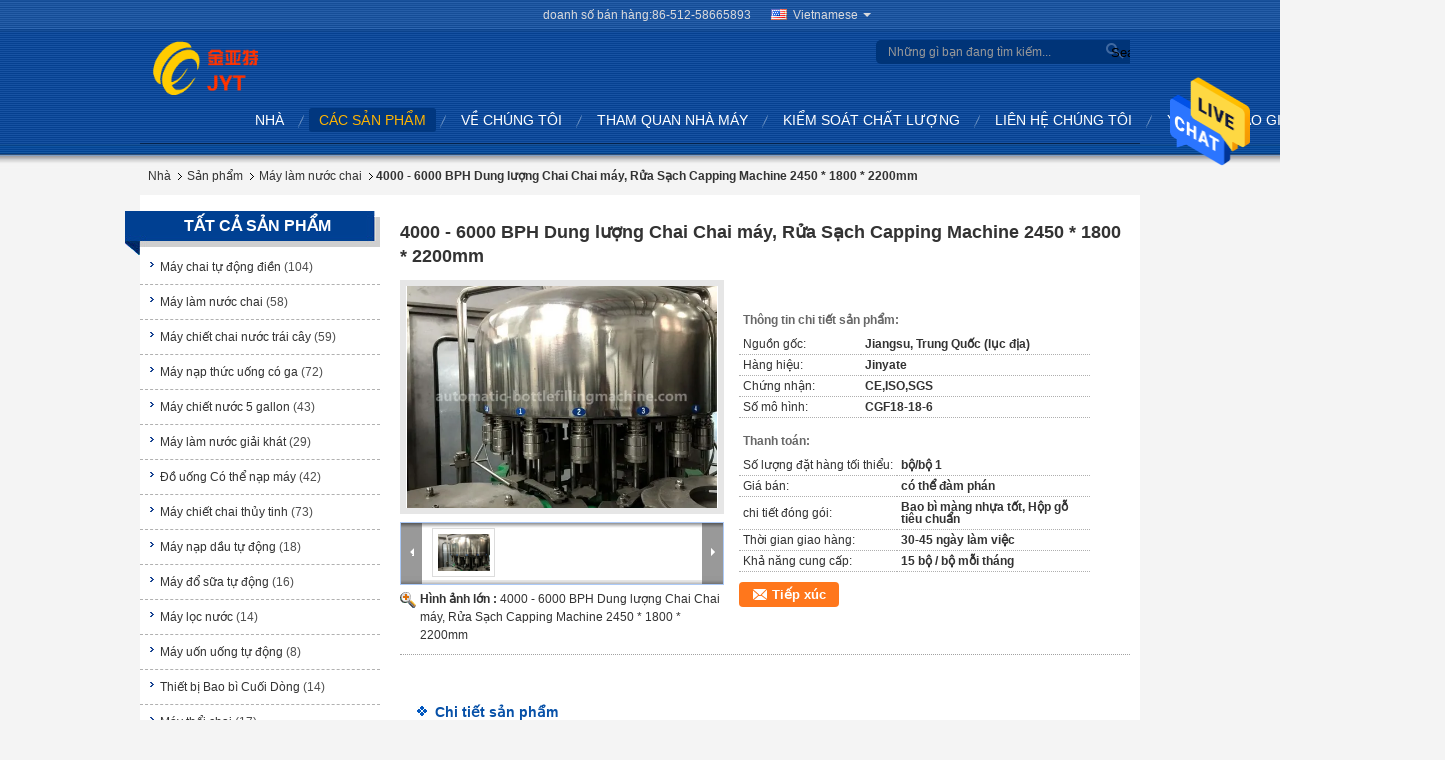

--- FILE ---
content_type: text/html
request_url: https://vietnamese.automatic-bottlefillingmachine.com/sale-10152986-4000-6000-bph-capacity-bottle-filling-machine-rinsing-filling-capping-machine-2450-1800-2200mm.html
body_size: 31598
content:

<!DOCTYPE html>
<html >
<head>
	<meta charset="utf-8">
	<meta http-equiv="X-UA-Compatible" content="IE=edge">
	<meta name="viewport" content="width=device-width, initial-scale=1">
    <title>4000 - 6000 BPH Dung lượng Chai Chai máy, Rửa Sạch Capping Machine 2450 * 1800 * 2200mm</title>
    <meta name="keywords" content="máy làm nước khoáng, máy nạp lỏng, Máy làm nước chai" />
    <meta name="description" content="chất lượng cao 4000 - 6000 BPH Dung lượng Chai Chai máy, Rửa Sạch Capping Machine 2450 * 1800 * 2200mm từ Trung Quốc, Thị trường sản phẩm hàng đầu của Trung Quốc máy làm nước khoáng Sản phẩm, với kiểm soát chất lượng nghiêm ngặt máy nạp lỏng nhà máy, sản xuất chất lượng cao máy nạp lỏng các sản phẩm." />
			<link type='text/css' rel='stylesheet' href='/??/images/global.css,/photo/automatic-bottlefillingmachine/sitetpl/style/common.css?ver=1630655726' media='all'>
			  <script type='text/javascript' src='/js/jquery.js'></script><meta property="og:title" content="4000 - 6000 BPH Dung lượng Chai Chai máy, Rửa Sạch Capping Machine 2450 * 1800 * 2200mm" />
<meta property="og:description" content="chất lượng cao 4000 - 6000 BPH Dung lượng Chai Chai máy, Rửa Sạch Capping Machine 2450 * 1800 * 2200mm từ Trung Quốc, Thị trường sản phẩm hàng đầu của Trung Quốc máy làm nước khoáng Sản phẩm, với kiểm soát chất lượng nghiêm ngặt máy nạp lỏng nhà máy, sản xuất chất lượng cao máy nạp lỏng các sản phẩm." />
<meta property="og:type" content="product" />
<meta property="og:availability" content="instock" />
<meta property="og:site_name" content="Zhangjiagang Jinyate Machinery Co., Ltd" />
<meta property="og:url" content="https://vietnamese.automatic-bottlefillingmachine.com/sale-10152986-4000-6000-bph-capacity-bottle-filling-machine-rinsing-filling-capping-machine-2450-1800-2200mm.html" />
<meta property="og:image" content="https://vietnamese.automatic-bottlefillingmachine.com/photo/ps17192673-4000_6000_bph_capacity_bottle_filling_machine_rinsing_filling_capping_machine_2450_1800_2200mm.jpg" />
<link rel="canonical" href="https://vietnamese.automatic-bottlefillingmachine.com/sale-10152986-4000-6000-bph-capacity-bottle-filling-machine-rinsing-filling-capping-machine-2450-1800-2200mm.html" />
<link rel="alternate" href="https://m.vietnamese.automatic-bottlefillingmachine.com/sale-10152986-4000-6000-bph-capacity-bottle-filling-machine-rinsing-filling-capping-machine-2450-1800-2200mm.html" media="only screen and (max-width: 640px)" />
<style type="text/css">
/*<![CDATA[*/
.consent__cookie {position: fixed;top: 0;left: 0;width: 100%;height: 0%;z-index: 100000;}.consent__cookie_bg {position: fixed;top: 0;left: 0;width: 100%;height: 100%;background: #000;opacity: .6;display: none }.consent__cookie_rel {position: fixed;bottom:0;left: 0;width: 100%;background: #fff;display: -webkit-box;display: -ms-flexbox;display: flex;flex-wrap: wrap;padding: 24px 80px;-webkit-box-sizing: border-box;box-sizing: border-box;-webkit-box-pack: justify;-ms-flex-pack: justify;justify-content: space-between;-webkit-transition: all ease-in-out .3s;transition: all ease-in-out .3s }.consent__close {position: absolute;top: 20px;right: 20px;cursor: pointer }.consent__close svg {fill: #777 }.consent__close:hover svg {fill: #000 }.consent__cookie_box {flex: 1;word-break: break-word;}.consent__warm {color: #777;font-size: 16px;margin-bottom: 12px;line-height: 19px }.consent__title {color: #333;font-size: 20px;font-weight: 600;margin-bottom: 12px;line-height: 23px }.consent__itxt {color: #333;font-size: 14px;margin-bottom: 12px;display: -webkit-box;display: -ms-flexbox;display: flex;-webkit-box-align: center;-ms-flex-align: center;align-items: center }.consent__itxt i {display: -webkit-inline-box;display: -ms-inline-flexbox;display: inline-flex;width: 28px;height: 28px;border-radius: 50%;background: #e0f9e9;margin-right: 8px;-webkit-box-align: center;-ms-flex-align: center;align-items: center;-webkit-box-pack: center;-ms-flex-pack: center;justify-content: center }.consent__itxt svg {fill: #3ca860 }.consent__txt {color: #a6a6a6;font-size: 14px;margin-bottom: 8px;line-height: 17px }.consent__btns {display: -webkit-box;display: -ms-flexbox;display: flex;-webkit-box-orient: vertical;-webkit-box-direction: normal;-ms-flex-direction: column;flex-direction: column;-webkit-box-pack: center;-ms-flex-pack: center;justify-content: center;flex-shrink: 0;}.consent__btn {width: 280px;height: 40px;line-height: 40px;text-align: center;background: #3ca860;color: #fff;border-radius: 4px;margin: 8px 0;-webkit-box-sizing: border-box;box-sizing: border-box;cursor: pointer;font-size:14px}.consent__btn:hover {background: #00823b }.consent__btn.empty {color: #3ca860;border: 1px solid #3ca860;background: #fff }.consent__btn.empty:hover {background: #3ca860;color: #fff }.open .consent__cookie_bg {display: block }.open .consent__cookie_rel {bottom: 0 }@media (max-width: 760px) {.consent__btns {width: 100%;align-items: center;}.consent__cookie_rel {padding: 20px 24px }}.consent__cookie.open {display: block;}.consent__cookie {display: none;}
/*]]>*/
</style>
<script type="text/javascript">
/*<![CDATA[*/
window.isvideotpl = 0;window.detailurl = '';
var isShowGuide=0;showGuideColor=0;var company_type = 0;var webim_domain = '';

var colorUrl = '';
var aisearch = 0;
var selfUrl = '';
window.playerReportUrl='/vod/view_count/report';
var query_string = ["Products","Detail"];
var g_tp = '';
var customtplcolor = 99329;
window.predomainsub = "";
/*]]>*/
</script>
</head>
<body>
<img src="/logo.gif" style="display:none" alt="logo"/>
    <div id="floatAd" style="z-index: 110000;position:absolute;right:30px;bottom:60px;height:79px;display: block;">
                                <a href="/webim/webim_tab.html" rel="nofollow" data-uid="36331" onclick= 'setwebimCookie(36331,10152986,0);' target="_blank">
            <img style="width: 80px;cursor: pointer;" alt='Gửi tin nhắn' src="/images/floatimage_chat.gif"/>
        </a>
                                </div>
<a style="display: none!important;" title="Zhangjiagang Jinyate Machinery Co., Ltd" class="float-inquiry" href="/contactnow.html" onclick='setinquiryCookie("{\"showproduct\":1,\"pid\":\"10152986\",\"name\":\"4000 - 6000 BPH Dung l\\u01b0\\u1ee3ng Chai Chai m\\u00e1y, R\\u1eeda S\\u1ea1ch Capping Machine 2450 * 1800 * 2200mm\",\"source_url\":\"\\/sale-10152986-4000-6000-bph-capacity-bottle-filling-machine-rinsing-filling-capping-machine-2450-1800-2200mm.html\",\"picurl\":\"\\/photo\\/pd17192673-4000_6000_bph_capacity_bottle_filling_machine_rinsing_filling_capping_machine_2450_1800_2200mm.jpg\",\"propertyDetail\":[[\"Chai lo\\u1ea1i\",\"Nh\\u1ef1a PET \\/ chai th\\u1ee7y tinh\"],[\"Cung c\\u1ea5p d\\u1ecbch v\\u1ee5 h\\u1eadu m\\u00e3i\",\"K\\u1ef9 s\\u01b0 c\\u00f3 s\\u1eb5n cho c\\u00e1c m\\u00e1y m\\u00f3c thi\\u1ebft b\\u1ecb d\\u1ecbch v\\u1ee5 \\u1edf n\\u01b0\\u1edbc ngo\\u00e0i\"],[\"B\\u1ea3o h\\u00e0nh\",\"M\\u1ed9t n\\u0103m mi\\u1ec5n ph\\u00ed\"],[\"Ch\\u1ee9c n\\u0103ng\",\"N\\u1eafp chai r\\u1eeda\"]],\"company_name\":null,\"picurl_c\":\"\\/photo\\/pc17192673-4000_6000_bph_capacity_bottle_filling_machine_rinsing_filling_capping_machine_2450_1800_2200mm.jpg\",\"price\":\"c\\u00f3 th\\u1ec3 \\u0111\\u00e0m ph\\u00e1n\",\"username\":\"Jane\",\"viewTime\":\"L\\u00e2n \\u0111\\u0103ng nh\\u00e2\\u0323p cu\\u00f4i : 4 gi\\u1edd 58 t\\u1eeb ph\\u00fat c\\u00e1ch \\u0111\\u00e2y\",\"subject\":\"B\\u1ea1n c\\u00f3 th\\u1ec3 cung c\\u1ea5p4000 - 6000 BPH Dung l\\u01b0\\u1ee3ng Chai Chai m\\u00e1y, R\\u1eeda S\\u1ea1ch Capping Machine 2450 * 1800 * 2200mm\\u0110\\u1ed1i v\\u1edbi ch\\u00fang t\\u00f4i\",\"countrycode\":\"\"}");'></a>
<script>
var originProductInfo = '';
var originProductInfo = {"showproduct":1,"pid":"10152986","name":"4000 - 6000 BPH Dung l\u01b0\u1ee3ng Chai Chai m\u00e1y, R\u1eeda S\u1ea1ch Capping Machine 2450 * 1800 * 2200mm","source_url":"\/sale-10152986-4000-6000-bph-capacity-bottle-filling-machine-rinsing-filling-capping-machine-2450-1800-2200mm.html","picurl":"\/photo\/pd17192673-4000_6000_bph_capacity_bottle_filling_machine_rinsing_filling_capping_machine_2450_1800_2200mm.jpg","propertyDetail":[["Chai lo\u1ea1i","Nh\u1ef1a PET \/ chai th\u1ee7y tinh"],["Cung c\u1ea5p d\u1ecbch v\u1ee5 h\u1eadu m\u00e3i","K\u1ef9 s\u01b0 c\u00f3 s\u1eb5n cho c\u00e1c m\u00e1y m\u00f3c thi\u1ebft b\u1ecb d\u1ecbch v\u1ee5 \u1edf n\u01b0\u1edbc ngo\u00e0i"],["B\u1ea3o h\u00e0nh","M\u1ed9t n\u0103m mi\u1ec5n ph\u00ed"],["Ch\u1ee9c n\u0103ng","N\u1eafp chai r\u1eeda"]],"company_name":null,"picurl_c":"\/photo\/pc17192673-4000_6000_bph_capacity_bottle_filling_machine_rinsing_filling_capping_machine_2450_1800_2200mm.jpg","price":"c\u00f3 th\u1ec3 \u0111\u00e0m ph\u00e1n","username":"Jane","viewTime":"L\u00e2n \u0111\u0103ng nh\u00e2\u0323p cu\u00f4i : 10 gi\u1edd 58 t\u1eeb ph\u00fat c\u00e1ch \u0111\u00e2y","subject":"Gi\u00e1 t\u1ed1t nh\u1ea5t c\u1ee7a b\u1ea1n cho 4000 - 6000 BPH Dung l\u01b0\u1ee3ng Chai Chai m\u00e1y, R\u1eeda S\u1ea1ch Capping Machine 2450 * 1800 * 2200mm","countrycode":""};
var save_url = "/contactsave.html";
var update_url = "/updateinquiry.html";
var productInfo = {};
var defaulProductInfo = {};
var myDate = new Date();
var curDate = myDate.getFullYear()+'-'+(parseInt(myDate.getMonth())+1)+'-'+myDate.getDate();
var message = '';
var default_pop = 1;
var leaveMessageDialog = document.getElementsByClassName('leave-message-dialog')[0]; // 获取弹层
var _$$ = function (dom) {
    return document.querySelectorAll(dom);
};
resInfo = originProductInfo;
resInfo['name'] = resInfo['name'] || '';
defaulProductInfo.pid = resInfo['pid'];
defaulProductInfo.productName = resInfo['name'] ?? '';
defaulProductInfo.productInfo = resInfo['propertyDetail'];
defaulProductInfo.productImg = resInfo['picurl_c'];
defaulProductInfo.subject = resInfo['subject'] ?? '';
defaulProductInfo.productImgAlt = resInfo['name'] ?? '';
var inquirypopup_tmp = 1;
var message = 'Kính thưa,'+'\r\n'+""+' '+trim(resInfo['name'])+", bạn có thể gửi cho tôi thêm chi tiết như loại, kích thước, MOQ, vật liệu, v.v."+'\r\n'+""+'\r\n'+"Chờ hồi âm của bạn.";
var message_1 = 'Kính thưa,'+'\r\n'+""+' '+trim(resInfo['name'])+", bạn có thể gửi cho tôi thêm chi tiết như loại, kích thước, MOQ, vật liệu, v.v."+'\r\n'+""+'\r\n'+"Chờ hồi âm của bạn.";
var message_2 = 'Xin chào,'+'\r\n'+"Tôi đang tìm kiếm"+' '+trim(resInfo['name'])+", xin vui lòng gửi cho tôi giá cả, đặc điểm kỹ thuật và hình ảnh."+'\r\n'+"Phản hồi nhanh chóng của bạn sẽ được đánh giá cao."+'\r\n'+"Hãy liên hệ với tôi để biết thêm thông tin."+'\r\n'+"Cảm ơn rất nhiều.";
var message_3 = 'Xin chào,'+'\r\n'+trim(resInfo['name'])+' '+"đáp ứng mong đợi của tôi."+'\r\n'+"Vui lòng cho tôi giá tốt nhất và một số thông tin sản phẩm khác."+'\r\n'+"Hãy liên hệ với tôi qua thư của tôi."+'\r\n'+"Cảm ơn rất nhiều.";

var message_4 = 'Kính thưa,'+'\r\n'+"Giá FOB của bạn là bao nhiêu"+' '+trim(resInfo['name'])+'?'+'\r\n'+"Tên cảng nào gần nhất?"+'\r\n'+"Vui lòng trả lời tôi càng sớm càng tốt, sẽ tốt hơn nếu chia sẻ thêm thông tin."+'\r\n'+"Trân trọng!";
var message_5 = 'Xin chào,'+'\r\n'+"Tôi rất quan tâm đến bạn"+' '+trim(resInfo['name'])+'.'+'\r\n'+"Vui lòng gửi cho tôi chi tiết sản phẩm của bạn."+'\r\n'+"Mong nhận được hồi âm nhanh chóng của bạn."+'\r\n'+"Hãy liên hệ với tôi qua thư."+'\r\n'+"Trân trọng!";

var message_6 = 'Kính thưa,'+'\r\n'+"Vui lòng cung cấp cho chúng tôi thông tin về"+' '+trim(resInfo['name'])+", chẳng hạn như loại, kích thước, chất liệu, và tất nhiên là giá cả tốt nhất."+'\r\n'+"Mong nhận được hồi âm nhanh chóng của bạn."+'\r\n'+"Cho tôi biết!";
var message_7 = 'Kính thưa,'+'\r\n'+"Bạn có thể cung cấp"+' '+trim(resInfo['name'])+" cho chúng tôi?"+'\r\n'+"Đầu tiên chúng tôi muốn có một bảng giá và một số thông tin chi tiết về sản phẩm."+'\r\n'+"Tôi hy vọng sẽ nhận được trả lời càng sớm càng tốt và mong được hợp tác."+'\r\n'+"Cảm ơn rât nhiều.";
var message_8 = 'Chào,'+'\r\n'+"Tôi đang tìm kiếm"+' '+trim(resInfo['name'])+", xin vui lòng cho tôi một số thông tin sản phẩm chi tiết hơn."+'\r\n'+"Tôi mong được trả lời của bạn."+'\r\n'+"Cho tôi biết!";
var message_9 = 'Xin chào,'+'\r\n'+"Của bạn"+' '+trim(resInfo['name'])+" đáp ứng yêu cầu của tôi rất tốt."+'\r\n'+"Xin vui lòng gửi cho tôi giá cả, thông số kỹ thuật và mô hình tương tự sẽ được."+'\r\n'+"Hãy trò chuyện với tôi."+'\r\n'+"";
var message_10 = 'Kính thưa,'+'\r\n'+"Tôi muốn biết thêm về các chi tiết và báo giá của"+' '+trim(resInfo['name'])+'.'+'\r\n'+"Cứ tự nhiên liên lạc tôi."+'\r\n'+"Trân trọng!";

var r = getRandom(1,10);

defaulProductInfo.message = eval("message_"+r);
    defaulProductInfo.message = eval("message_"+r);
        var mytAjax = {

    post: function(url, data, fn) {
        var xhr = new XMLHttpRequest();
        xhr.open("POST", url, true);
        xhr.setRequestHeader("Content-Type", "application/x-www-form-urlencoded;charset=UTF-8");
        xhr.setRequestHeader("X-Requested-With", "XMLHttpRequest");
        xhr.setRequestHeader('Content-Type','text/plain;charset=UTF-8');
        xhr.onreadystatechange = function() {
            if(xhr.readyState == 4 && (xhr.status == 200 || xhr.status == 304)) {
                fn.call(this, xhr.responseText);
            }
        };
        xhr.send(data);
    },

    postform: function(url, data, fn) {
        var xhr = new XMLHttpRequest();
        xhr.open("POST", url, true);
        xhr.setRequestHeader("X-Requested-With", "XMLHttpRequest");
        xhr.onreadystatechange = function() {
            if(xhr.readyState == 4 && (xhr.status == 200 || xhr.status == 304)) {
                fn.call(this, xhr.responseText);
            }
        };
        xhr.send(data);
    }
};
/*window.onload = function(){
    leaveMessageDialog = document.getElementsByClassName('leave-message-dialog')[0];
    if (window.localStorage.recordDialogStatus=='undefined' || (window.localStorage.recordDialogStatus!='undefined' && window.localStorage.recordDialogStatus != curDate)) {
        setTimeout(function(){
            if(parseInt(inquirypopup_tmp%10) == 1){
                creatDialog(defaulProductInfo, 1);
            }
        }, 6000);
    }
};*/
function trim(str)
{
    str = str.replace(/(^\s*)/g,"");
    return str.replace(/(\s*$)/g,"");
};
function getRandom(m,n){
    var num = Math.floor(Math.random()*(m - n) + n);
    return num;
};
function strBtn(param) {

    var starattextarea = document.getElementById("textareamessage").value.length;
    var email = document.getElementById("startEmail").value;

    var default_tip = document.querySelectorAll(".watermark_container").length;
    if (20 < starattextarea && starattextarea < 3000) {
        if(default_tip>0){
            document.getElementById("textareamessage1").parentNode.parentNode.nextElementSibling.style.display = "none";
        }else{
            document.getElementById("textareamessage1").parentNode.nextElementSibling.style.display = "none";
        }

    } else {
        if(default_tip>0){
            document.getElementById("textareamessage1").parentNode.parentNode.nextElementSibling.style.display = "block";
        }else{
            document.getElementById("textareamessage1").parentNode.nextElementSibling.style.display = "block";
        }

        return;
    }

    // var re = /^([a-zA-Z0-9_-])+@([a-zA-Z0-9_-])+\.([a-zA-Z0-9_-])+/i;/*邮箱不区分大小写*/
    var re = /^[a-zA-Z0-9][\w-]*(\.?[\w-]+)*@[a-zA-Z0-9-]+(\.[a-zA-Z0-9]+)+$/i;
    if (!re.test(email)) {
        document.getElementById("startEmail").nextElementSibling.style.display = "block";
        return;
    } else {
        document.getElementById("startEmail").nextElementSibling.style.display = "none";
    }

    var subject = document.getElementById("pop_subject").value;
    var pid = document.getElementById("pop_pid").value;
    var message = document.getElementById("textareamessage").value;
    var sender_email = document.getElementById("startEmail").value;
    var tel = '';
    if (document.getElementById("tel0") != undefined && document.getElementById("tel0") != '')
        tel = document.getElementById("tel0").value;
    var form_serialize = '&tel='+tel;

    form_serialize = form_serialize.replace(/\+/g, "%2B");
    mytAjax.post(save_url,"pid="+pid+"&subject="+subject+"&email="+sender_email+"&message="+(message)+form_serialize,function(res){
        var mes = JSON.parse(res);
        if(mes.status == 200){
            var iid = mes.iid;
            document.getElementById("pop_iid").value = iid;
            document.getElementById("pop_uuid").value = mes.uuid;

            if(typeof gtag_report_conversion === "function"){
                gtag_report_conversion();//执行统计js代码
            }
            if(typeof fbq === "function"){
                fbq('track','Purchase');//执行统计js代码
            }
        }
    });
    for (var index = 0; index < document.querySelectorAll(".dialog-content-pql").length; index++) {
        document.querySelectorAll(".dialog-content-pql")[index].style.display = "none";
    };
    $('#idphonepql').val(tel);
    document.getElementById("dialog-content-pql-id").style.display = "block";
    ;
};
function twoBtnOk(param) {

    var selectgender = document.getElementById("Mr").innerHTML;
    var iid = document.getElementById("pop_iid").value;
    var sendername = document.getElementById("idnamepql").value;
    var senderphone = document.getElementById("idphonepql").value;
    var sendercname = document.getElementById("idcompanypql").value;
    var uuid = document.getElementById("pop_uuid").value;
    var gender = 2;
    if(selectgender == 'Mr.') gender = 0;
    if(selectgender == 'Mrs.') gender = 1;
    var pid = document.getElementById("pop_pid").value;
    var form_serialize = '';

        form_serialize = form_serialize.replace(/\+/g, "%2B");

    mytAjax.post(update_url,"iid="+iid+"&gender="+gender+"&uuid="+uuid+"&name="+(sendername)+"&tel="+(senderphone)+"&company="+(sendercname)+form_serialize,function(res){});

    for (var index = 0; index < document.querySelectorAll(".dialog-content-pql").length; index++) {
        document.querySelectorAll(".dialog-content-pql")[index].style.display = "none";
    };
    document.getElementById("dialog-content-pql-ok").style.display = "block";

};
function toCheckMust(name) {
    $('#'+name+'error').hide();
}
function handClidk(param) {
    var starattextarea = document.getElementById("textareamessage1").value.length;
    var email = document.getElementById("startEmail1").value;
    var default_tip = document.querySelectorAll(".watermark_container").length;
    if (20 < starattextarea && starattextarea < 3000) {
        if(default_tip>0){
            document.getElementById("textareamessage1").parentNode.parentNode.nextElementSibling.style.display = "none";
        }else{
            document.getElementById("textareamessage1").parentNode.nextElementSibling.style.display = "none";
        }

    } else {
        if(default_tip>0){
            document.getElementById("textareamessage1").parentNode.parentNode.nextElementSibling.style.display = "block";
        }else{
            document.getElementById("textareamessage1").parentNode.nextElementSibling.style.display = "block";
        }

        return;
    }

    // var re = /^([a-zA-Z0-9_-])+@([a-zA-Z0-9_-])+\.([a-zA-Z0-9_-])+/i;
    var re = /^[a-zA-Z0-9][\w-]*(\.?[\w-]+)*@[a-zA-Z0-9-]+(\.[a-zA-Z0-9]+)+$/i;
    if (!re.test(email)) {
        document.getElementById("startEmail1").nextElementSibling.style.display = "block";
        return;
    } else {
        document.getElementById("startEmail1").nextElementSibling.style.display = "none";
    }

    var subject = document.getElementById("pop_subject").value;
    var pid = document.getElementById("pop_pid").value;
    var message = document.getElementById("textareamessage1").value;
    var sender_email = document.getElementById("startEmail1").value;
    var form_serialize = tel = '';
    if (document.getElementById("tel1") != undefined && document.getElementById("tel1") != '')
        tel = document.getElementById("tel1").value;
        mytAjax.post(save_url,"email="+sender_email+"&tel="+tel+"&pid="+pid+"&message="+message+"&subject="+subject+form_serialize,function(res){

        var mes = JSON.parse(res);
        if(mes.status == 200){
            var iid = mes.iid;
            document.getElementById("pop_iid").value = iid;
            document.getElementById("pop_uuid").value = mes.uuid;
            if(typeof gtag_report_conversion === "function"){
                gtag_report_conversion();//执行统计js代码
            }
        }

    });
    for (var index = 0; index < document.querySelectorAll(".dialog-content-pql").length; index++) {
        document.querySelectorAll(".dialog-content-pql")[index].style.display = "none";
    };
    $('#idphonepql').val(tel);
    document.getElementById("dialog-content-pql-id").style.display = "block";

};
window.addEventListener('load', function () {
    $('.checkbox-wrap label').each(function(){
        if($(this).find('input').prop('checked')){
            $(this).addClass('on')
        }else {
            $(this).removeClass('on')
        }
    })
    $(document).on('click', '.checkbox-wrap label' , function(ev){
        if (ev.target.tagName.toUpperCase() != 'INPUT') {
            $(this).toggleClass('on')
        }
    })
})

function hand_video(pdata) {
    data = JSON.parse(pdata);
    productInfo.productName = data.productName;
    productInfo.productInfo = data.productInfo;
    productInfo.productImg = data.productImg;
    productInfo.subject = data.subject;

    var message = 'Kính thưa,'+'\r\n'+""+' '+trim(data.productName)+", bạn có thể gửi cho tôi thêm chi tiết như loại, kích thước, số lượng, chất liệu, v.v."+'\r\n'+""+'\r\n'+"Chờ hồi âm của bạn.";

    var message = 'Kính thưa,'+'\r\n'+""+' '+trim(data.productName)+", bạn có thể gửi cho tôi thêm chi tiết như loại, kích thước, MOQ, vật liệu, v.v."+'\r\n'+""+'\r\n'+"Chờ hồi âm của bạn.";
    var message_1 = 'Kính thưa,'+'\r\n'+""+' '+trim(data.productName)+", bạn có thể gửi cho tôi thêm chi tiết như loại, kích thước, MOQ, vật liệu, v.v."+'\r\n'+""+'\r\n'+"Chờ hồi âm của bạn.";
    var message_2 = 'Xin chào,'+'\r\n'+"Tôi đang tìm kiếm"+' '+trim(data.productName)+", xin vui lòng gửi cho tôi giá cả, đặc điểm kỹ thuật và hình ảnh."+'\r\n'+"Phản hồi nhanh chóng của bạn sẽ được đánh giá cao."+'\r\n'+"Hãy liên hệ với tôi để biết thêm thông tin."+'\r\n'+"Cảm ơn rất nhiều.";
    var message_3 = 'Xin chào,'+'\r\n'+trim(data.productName)+' '+"đáp ứng mong đợi của tôi."+'\r\n'+"Vui lòng cho tôi giá tốt nhất và một số thông tin sản phẩm khác."+'\r\n'+"Hãy liên hệ với tôi qua thư của tôi."+'\r\n'+"Cảm ơn rất nhiều.";

    var message_4 = 'Kính thưa,'+'\r\n'+"Giá FOB của bạn là bao nhiêu"+' '+trim(data.productName)+'?'+'\r\n'+"Tên cảng nào gần nhất?"+'\r\n'+"Vui lòng trả lời tôi càng sớm càng tốt, sẽ tốt hơn nếu chia sẻ thêm thông tin."+'\r\n'+"Trân trọng!";
    var message_5 = 'Xin chào,'+'\r\n'+"Tôi rất quan tâm đến bạn"+' '+trim(data.productName)+'.'+'\r\n'+"Vui lòng gửi cho tôi chi tiết sản phẩm của bạn."+'\r\n'+"Mong nhận được hồi âm nhanh chóng của bạn."+'\r\n'+"Hãy liên hệ với tôi qua thư."+'\r\n'+"Trân trọng!";

    var message_6 = 'Kính thưa,'+'\r\n'+"Vui lòng cung cấp cho chúng tôi thông tin về"+' '+trim(data.productName)+", chẳng hạn như loại, kích thước, chất liệu, và tất nhiên là giá cả tốt nhất."+'\r\n'+"Mong nhận được hồi âm nhanh chóng của bạn."+'\r\n'+"Cho tôi biết!";
    var message_7 = 'Kính thưa,'+'\r\n'+"Bạn có thể cung cấp"+' '+trim(data.productName)+" cho chúng tôi?"+'\r\n'+"Đầu tiên chúng tôi muốn có một bảng giá và một số thông tin chi tiết về sản phẩm."+'\r\n'+"Tôi hy vọng sẽ nhận được trả lời càng sớm càng tốt và mong được hợp tác."+'\r\n'+"Cảm ơn rât nhiều.";
    var message_8 = 'Chào,'+'\r\n'+"Tôi đang tìm kiếm"+' '+trim(data.productName)+", xin vui lòng cho tôi một số thông tin sản phẩm chi tiết hơn."+'\r\n'+"Tôi mong được trả lời của bạn."+'\r\n'+"Cho tôi biết!";
    var message_9 = 'Xin chào,'+'\r\n'+"Của bạn"+' '+trim(data.productName)+" đáp ứng yêu cầu của tôi rất tốt."+'\r\n'+"Xin vui lòng gửi cho tôi giá cả, thông số kỹ thuật và mô hình tương tự sẽ được."+'\r\n'+"Hãy trò chuyện với tôi."+'\r\n'+"";
    var message_10 = 'Kính thưa,'+'\r\n'+"Tôi muốn biết thêm về các chi tiết và báo giá của"+' '+trim(data.productName)+'.'+'\r\n'+"Cứ tự nhiên liên lạc tôi."+'\r\n'+"Trân trọng!";

    var r = getRandom(1,10);

    productInfo.message = eval("message_"+r);
            if(parseInt(inquirypopup_tmp/10) == 1){
        productInfo.message = "";
    }
    productInfo.pid = data.pid;
    creatDialog(productInfo, 2);
};

function handDialog(pdata) {
    data = JSON.parse(pdata);
    productInfo.productName = data.productName;
    productInfo.productInfo = data.productInfo;
    productInfo.productImg = data.productImg;
    productInfo.subject = data.subject;

    var message = 'Kính thưa,'+'\r\n'+""+' '+trim(data.productName)+", bạn có thể gửi cho tôi thêm chi tiết như loại, kích thước, số lượng, chất liệu, v.v."+'\r\n'+""+'\r\n'+"Chờ hồi âm của bạn.";

    var message = 'Kính thưa,'+'\r\n'+""+' '+trim(data.productName)+", bạn có thể gửi cho tôi thêm chi tiết như loại, kích thước, MOQ, vật liệu, v.v."+'\r\n'+""+'\r\n'+"Chờ hồi âm của bạn.";
    var message_1 = 'Kính thưa,'+'\r\n'+""+' '+trim(data.productName)+", bạn có thể gửi cho tôi thêm chi tiết như loại, kích thước, MOQ, vật liệu, v.v."+'\r\n'+""+'\r\n'+"Chờ hồi âm của bạn.";
    var message_2 = 'Xin chào,'+'\r\n'+"Tôi đang tìm kiếm"+' '+trim(data.productName)+", xin vui lòng gửi cho tôi giá cả, đặc điểm kỹ thuật và hình ảnh."+'\r\n'+"Phản hồi nhanh chóng của bạn sẽ được đánh giá cao."+'\r\n'+"Hãy liên hệ với tôi để biết thêm thông tin."+'\r\n'+"Cảm ơn rất nhiều.";
    var message_3 = 'Xin chào,'+'\r\n'+trim(data.productName)+' '+"đáp ứng mong đợi của tôi."+'\r\n'+"Vui lòng cho tôi giá tốt nhất và một số thông tin sản phẩm khác."+'\r\n'+"Hãy liên hệ với tôi qua thư của tôi."+'\r\n'+"Cảm ơn rất nhiều.";

    var message_4 = 'Kính thưa,'+'\r\n'+"Giá FOB của bạn là bao nhiêu"+' '+trim(data.productName)+'?'+'\r\n'+"Tên cảng nào gần nhất?"+'\r\n'+"Vui lòng trả lời tôi càng sớm càng tốt, sẽ tốt hơn nếu chia sẻ thêm thông tin."+'\r\n'+"Trân trọng!";
    var message_5 = 'Xin chào,'+'\r\n'+"Tôi rất quan tâm đến bạn"+' '+trim(data.productName)+'.'+'\r\n'+"Vui lòng gửi cho tôi chi tiết sản phẩm của bạn."+'\r\n'+"Mong nhận được hồi âm nhanh chóng của bạn."+'\r\n'+"Hãy liên hệ với tôi qua thư."+'\r\n'+"Trân trọng!";

    var message_6 = 'Kính thưa,'+'\r\n'+"Vui lòng cung cấp cho chúng tôi thông tin về"+' '+trim(data.productName)+", chẳng hạn như loại, kích thước, chất liệu, và tất nhiên là giá cả tốt nhất."+'\r\n'+"Mong nhận được hồi âm nhanh chóng của bạn."+'\r\n'+"Cho tôi biết!";
    var message_7 = 'Kính thưa,'+'\r\n'+"Bạn có thể cung cấp"+' '+trim(data.productName)+" cho chúng tôi?"+'\r\n'+"Đầu tiên chúng tôi muốn có một bảng giá và một số thông tin chi tiết về sản phẩm."+'\r\n'+"Tôi hy vọng sẽ nhận được trả lời càng sớm càng tốt và mong được hợp tác."+'\r\n'+"Cảm ơn rât nhiều.";
    var message_8 = 'Chào,'+'\r\n'+"Tôi đang tìm kiếm"+' '+trim(data.productName)+", xin vui lòng cho tôi một số thông tin sản phẩm chi tiết hơn."+'\r\n'+"Tôi mong được trả lời của bạn."+'\r\n'+"Cho tôi biết!";
    var message_9 = 'Xin chào,'+'\r\n'+"Của bạn"+' '+trim(data.productName)+" đáp ứng yêu cầu của tôi rất tốt."+'\r\n'+"Xin vui lòng gửi cho tôi giá cả, thông số kỹ thuật và mô hình tương tự sẽ được."+'\r\n'+"Hãy trò chuyện với tôi."+'\r\n'+"";
    var message_10 = 'Kính thưa,'+'\r\n'+"Tôi muốn biết thêm về các chi tiết và báo giá của"+' '+trim(data.productName)+'.'+'\r\n'+"Cứ tự nhiên liên lạc tôi."+'\r\n'+"Trân trọng!";

    var r = getRandom(1,10);
    productInfo.message = eval("message_"+r);
            if(parseInt(inquirypopup_tmp/10) == 1){
        productInfo.message = "";
    }
    productInfo.pid = data.pid;
    creatDialog(productInfo, 2);
};

function closepql(param) {

    leaveMessageDialog.style.display = 'none';
};

function closepql2(param) {

    for (var index = 0; index < document.querySelectorAll(".dialog-content-pql").length; index++) {
        document.querySelectorAll(".dialog-content-pql")[index].style.display = "none";
    };
    document.getElementById("dialog-content-pql-ok").style.display = "block";
};

function decodeHtmlEntities(str) {
    var tempElement = document.createElement('div');
    tempElement.innerHTML = str;
    return tempElement.textContent || tempElement.innerText || '';
}

function initProduct(productInfo,type){

    productInfo.productName = decodeHtmlEntities(productInfo.productName);
    productInfo.message = decodeHtmlEntities(productInfo.message);

    leaveMessageDialog = document.getElementsByClassName('leave-message-dialog')[0];
    leaveMessageDialog.style.display = "block";
    if(type == 3){
        var popinquiryemail = document.getElementById("popinquiryemail").value;
        _$$("#startEmail1")[0].value = popinquiryemail;
    }else{
        _$$("#startEmail1")[0].value = "";
    }
    _$$("#startEmail")[0].value = "";
    _$$("#idnamepql")[0].value = "";
    _$$("#idphonepql")[0].value = "";
    _$$("#idcompanypql")[0].value = "";

    _$$("#pop_pid")[0].value = productInfo.pid;
    _$$("#pop_subject")[0].value = productInfo.subject;
    
    if(parseInt(inquirypopup_tmp/10) == 1){
        productInfo.message = "";
    }

    _$$("#textareamessage1")[0].value = productInfo.message;
    _$$("#textareamessage")[0].value = productInfo.message;

    _$$("#dialog-content-pql-id .titlep")[0].innerHTML = productInfo.productName;
    _$$("#dialog-content-pql-id img")[0].setAttribute("src", productInfo.productImg);
    _$$("#dialog-content-pql-id img")[0].setAttribute("alt", productInfo.productImgAlt);

    _$$("#dialog-content-pql-id-hand img")[0].setAttribute("src", productInfo.productImg);
    _$$("#dialog-content-pql-id-hand img")[0].setAttribute("alt", productInfo.productImgAlt);
    _$$("#dialog-content-pql-id-hand .titlep")[0].innerHTML = productInfo.productName;

    if (productInfo.productInfo.length > 0) {
        var ul2, ul;
        ul = document.createElement("ul");
        for (var index = 0; index < productInfo.productInfo.length; index++) {
            var el = productInfo.productInfo[index];
            var li = document.createElement("li");
            var span1 = document.createElement("span");
            span1.innerHTML = el[0] + ":";
            var span2 = document.createElement("span");
            span2.innerHTML = el[1];
            li.appendChild(span1);
            li.appendChild(span2);
            ul.appendChild(li);

        }
        ul2 = ul.cloneNode(true);
        if (type === 1) {
            _$$("#dialog-content-pql-id .left")[0].replaceChild(ul, _$$("#dialog-content-pql-id .left ul")[0]);
        } else {
            _$$("#dialog-content-pql-id-hand .left")[0].replaceChild(ul2, _$$("#dialog-content-pql-id-hand .left ul")[0]);
            _$$("#dialog-content-pql-id .left")[0].replaceChild(ul, _$$("#dialog-content-pql-id .left ul")[0]);
        }
    };
    for (var index = 0; index < _$$("#dialog-content-pql-id .right ul li").length; index++) {
        _$$("#dialog-content-pql-id .right ul li")[index].addEventListener("click", function (params) {
            _$$("#dialog-content-pql-id .right #Mr")[0].innerHTML = this.innerHTML
        }, false)

    };

};
function closeInquiryCreateDialog() {
    document.getElementById("xuanpan_dialog_box_pql").style.display = "none";
};
function showInquiryCreateDialog() {
    document.getElementById("xuanpan_dialog_box_pql").style.display = "block";
};
function submitPopInquiry(){
    var message = document.getElementById("inquiry_message").value;
    var email = document.getElementById("inquiry_email").value;
    var subject = defaulProductInfo.subject;
    var pid = defaulProductInfo.pid;
    if (email === undefined) {
        showInquiryCreateDialog();
        document.getElementById("inquiry_email").style.border = "1px solid red";
        return false;
    };
    if (message === undefined) {
        showInquiryCreateDialog();
        document.getElementById("inquiry_message").style.border = "1px solid red";
        return false;
    };
    if (email.search(/^\w+((-\w+)|(\.\w+))*\@[A-Za-z0-9]+((\.|-)[A-Za-z0-9]+)*\.[A-Za-z0-9]+$/) == -1) {
        document.getElementById("inquiry_email").style.border= "1px solid red";
        showInquiryCreateDialog();
        return false;
    } else {
        document.getElementById("inquiry_email").style.border= "";
    };
    if (message.length < 20 || message.length >3000) {
        showInquiryCreateDialog();
        document.getElementById("inquiry_message").style.border = "1px solid red";
        return false;
    } else {
        document.getElementById("inquiry_message").style.border = "";
    };
    var tel = '';
    if (document.getElementById("tel") != undefined && document.getElementById("tel") != '')
        tel = document.getElementById("tel").value;

    mytAjax.post(save_url,"pid="+pid+"&subject="+subject+"&email="+email+"&message="+(message)+'&tel='+tel,function(res){
        var mes = JSON.parse(res);
        if(mes.status == 200){
            var iid = mes.iid;
            document.getElementById("pop_iid").value = iid;
            document.getElementById("pop_uuid").value = mes.uuid;

        }
    });
    initProduct(defaulProductInfo);
    for (var index = 0; index < document.querySelectorAll(".dialog-content-pql").length; index++) {
        document.querySelectorAll(".dialog-content-pql")[index].style.display = "none";
    };
    $('#idphonepql').val(tel);
    document.getElementById("dialog-content-pql-id").style.display = "block";

};

//带附件上传
function submitPopInquiryfile(email_id,message_id,check_sort,name_id,phone_id,company_id,attachments){

    if(typeof(check_sort) == 'undefined'){
        check_sort = 0;
    }
    var message = document.getElementById(message_id).value;
    var email = document.getElementById(email_id).value;
    var attachments = document.getElementById(attachments).value;
    if(typeof(name_id) !== 'undefined' && name_id != ""){
        var name  = document.getElementById(name_id).value;
    }
    if(typeof(phone_id) !== 'undefined' && phone_id != ""){
        var phone = document.getElementById(phone_id).value;
    }
    if(typeof(company_id) !== 'undefined' && company_id != ""){
        var company = document.getElementById(company_id).value;
    }
    var subject = defaulProductInfo.subject;
    var pid = defaulProductInfo.pid;

    if(check_sort == 0){
        if (email === undefined) {
            showInquiryCreateDialog();
            document.getElementById(email_id).style.border = "1px solid red";
            return false;
        };
        if (message === undefined) {
            showInquiryCreateDialog();
            document.getElementById(message_id).style.border = "1px solid red";
            return false;
        };

        if (email.search(/^\w+((-\w+)|(\.\w+))*\@[A-Za-z0-9]+((\.|-)[A-Za-z0-9]+)*\.[A-Za-z0-9]+$/) == -1) {
            document.getElementById(email_id).style.border= "1px solid red";
            showInquiryCreateDialog();
            return false;
        } else {
            document.getElementById(email_id).style.border= "";
        };
        if (message.length < 20 || message.length >3000) {
            showInquiryCreateDialog();
            document.getElementById(message_id).style.border = "1px solid red";
            return false;
        } else {
            document.getElementById(message_id).style.border = "";
        };
    }else{

        if (message === undefined) {
            showInquiryCreateDialog();
            document.getElementById(message_id).style.border = "1px solid red";
            return false;
        };

        if (email === undefined) {
            showInquiryCreateDialog();
            document.getElementById(email_id).style.border = "1px solid red";
            return false;
        };

        if (message.length < 20 || message.length >3000) {
            showInquiryCreateDialog();
            document.getElementById(message_id).style.border = "1px solid red";
            return false;
        } else {
            document.getElementById(message_id).style.border = "";
        };

        if (email.search(/^\w+((-\w+)|(\.\w+))*\@[A-Za-z0-9]+((\.|-)[A-Za-z0-9]+)*\.[A-Za-z0-9]+$/) == -1) {
            document.getElementById(email_id).style.border= "1px solid red";
            showInquiryCreateDialog();
            return false;
        } else {
            document.getElementById(email_id).style.border= "";
        };

    };

    mytAjax.post(save_url,"pid="+pid+"&subject="+subject+"&email="+email+"&message="+message+"&company="+company+"&attachments="+attachments,function(res){
        var mes = JSON.parse(res);
        if(mes.status == 200){
            var iid = mes.iid;
            document.getElementById("pop_iid").value = iid;
            document.getElementById("pop_uuid").value = mes.uuid;

            if(typeof gtag_report_conversion === "function"){
                gtag_report_conversion();//执行统计js代码
            }
            if(typeof fbq === "function"){
                fbq('track','Purchase');//执行统计js代码
            }
        }
    });
    initProduct(defaulProductInfo);

    if(name !== undefined && name != ""){
        _$$("#idnamepql")[0].value = name;
    }

    if(phone !== undefined && phone != ""){
        _$$("#idphonepql")[0].value = phone;
    }

    if(company !== undefined && company != ""){
        _$$("#idcompanypql")[0].value = company;
    }

    for (var index = 0; index < document.querySelectorAll(".dialog-content-pql").length; index++) {
        document.querySelectorAll(".dialog-content-pql")[index].style.display = "none";
    };
    document.getElementById("dialog-content-pql-id").style.display = "block";

};
function submitPopInquiryByParam(email_id,message_id,check_sort,name_id,phone_id,company_id){

    if(typeof(check_sort) == 'undefined'){
        check_sort = 0;
    }

    var senderphone = '';
    var message = document.getElementById(message_id).value;
    var email = document.getElementById(email_id).value;
    if(typeof(name_id) !== 'undefined' && name_id != ""){
        var name  = document.getElementById(name_id).value;
    }
    if(typeof(phone_id) !== 'undefined' && phone_id != ""){
        var phone = document.getElementById(phone_id).value;
        senderphone = phone;
    }
    if(typeof(company_id) !== 'undefined' && company_id != ""){
        var company = document.getElementById(company_id).value;
    }
    var subject = defaulProductInfo.subject;
    var pid = defaulProductInfo.pid;

    if(check_sort == 0){
        if (email === undefined) {
            showInquiryCreateDialog();
            document.getElementById(email_id).style.border = "1px solid red";
            return false;
        };
        if (message === undefined) {
            showInquiryCreateDialog();
            document.getElementById(message_id).style.border = "1px solid red";
            return false;
        };

        if (email.search(/^\w+((-\w+)|(\.\w+))*\@[A-Za-z0-9]+((\.|-)[A-Za-z0-9]+)*\.[A-Za-z0-9]+$/) == -1) {
            document.getElementById(email_id).style.border= "1px solid red";
            showInquiryCreateDialog();
            return false;
        } else {
            document.getElementById(email_id).style.border= "";
        };
        if (message.length < 20 || message.length >3000) {
            showInquiryCreateDialog();
            document.getElementById(message_id).style.border = "1px solid red";
            return false;
        } else {
            document.getElementById(message_id).style.border = "";
        };
    }else{

        if (message === undefined) {
            showInquiryCreateDialog();
            document.getElementById(message_id).style.border = "1px solid red";
            return false;
        };

        if (email === undefined) {
            showInquiryCreateDialog();
            document.getElementById(email_id).style.border = "1px solid red";
            return false;
        };

        if (message.length < 20 || message.length >3000) {
            showInquiryCreateDialog();
            document.getElementById(message_id).style.border = "1px solid red";
            return false;
        } else {
            document.getElementById(message_id).style.border = "";
        };

        if (email.search(/^\w+((-\w+)|(\.\w+))*\@[A-Za-z0-9]+((\.|-)[A-Za-z0-9]+)*\.[A-Za-z0-9]+$/) == -1) {
            document.getElementById(email_id).style.border= "1px solid red";
            showInquiryCreateDialog();
            return false;
        } else {
            document.getElementById(email_id).style.border= "";
        };

    };

    var productsku = "";
    if($("#product_sku").length > 0){
        productsku = $("#product_sku").html();
    }

    mytAjax.post(save_url,"tel="+senderphone+"&pid="+pid+"&subject="+subject+"&email="+email+"&message="+message+"&messagesku="+encodeURI(productsku),function(res){
        var mes = JSON.parse(res);
        if(mes.status == 200){
            var iid = mes.iid;
            document.getElementById("pop_iid").value = iid;
            document.getElementById("pop_uuid").value = mes.uuid;

            if(typeof gtag_report_conversion === "function"){
                gtag_report_conversion();//执行统计js代码
            }
            if(typeof fbq === "function"){
                fbq('track','Purchase');//执行统计js代码
            }
        }
    });
    initProduct(defaulProductInfo);

    if(name !== undefined && name != ""){
        _$$("#idnamepql")[0].value = name;
    }

    if(phone !== undefined && phone != ""){
        _$$("#idphonepql")[0].value = phone;
    }

    if(company !== undefined && company != ""){
        _$$("#idcompanypql")[0].value = company;
    }

    for (var index = 0; index < document.querySelectorAll(".dialog-content-pql").length; index++) {
        document.querySelectorAll(".dialog-content-pql")[index].style.display = "none";

    };
    document.getElementById("dialog-content-pql-id").style.display = "block";

};

function creat_videoDialog(productInfo, type) {

    if(type == 1){
        if(default_pop != 1){
            return false;
        }
        window.localStorage.recordDialogStatus = curDate;
    }else{
        default_pop = 0;
    }
    initProduct(productInfo, type);
    if (type === 1) {
        // 自动弹出
        for (var index = 0; index < document.querySelectorAll(".dialog-content-pql").length; index++) {

            document.querySelectorAll(".dialog-content-pql")[index].style.display = "none";
        };
        document.getElementById("dialog-content-pql").style.display = "block";
    } else {
        // 手动弹出
        for (var index = 0; index < document.querySelectorAll(".dialog-content-pql").length; index++) {
            document.querySelectorAll(".dialog-content-pql")[index].style.display = "none";
        };
        document.getElementById("dialog-content-pql-id-hand").style.display = "block";
    }
}

function creatDialog(productInfo, type) {

    if(type == 1){
        if(default_pop != 1){
            return false;
        }
        window.localStorage.recordDialogStatus = curDate;
    }else{
        default_pop = 0;
    }
    initProduct(productInfo, type);
    if (type === 1) {
        // 自动弹出
        for (var index = 0; index < document.querySelectorAll(".dialog-content-pql").length; index++) {

            document.querySelectorAll(".dialog-content-pql")[index].style.display = "none";
        };
        document.getElementById("dialog-content-pql").style.display = "block";
    } else {
        // 手动弹出
        for (var index = 0; index < document.querySelectorAll(".dialog-content-pql").length; index++) {
            document.querySelectorAll(".dialog-content-pql")[index].style.display = "none";
        };
        document.getElementById("dialog-content-pql-id-hand").style.display = "block";
    }
}

//带邮箱信息打开询盘框 emailtype=1表示带入邮箱
function openDialog(emailtype){
    var type = 2;//不带入邮箱，手动弹出
    if(emailtype == 1){
        var popinquiryemail = document.getElementById("popinquiryemail").value;
        // var re = /^([a-zA-Z0-9_-])+@([a-zA-Z0-9_-])+\.([a-zA-Z0-9_-])+/i;
        var re = /^[a-zA-Z0-9][\w-]*(\.?[\w-]+)*@[a-zA-Z0-9-]+(\.[a-zA-Z0-9]+)+$/i;
        if (!re.test(popinquiryemail)) {
            //前端提示样式;
            showInquiryCreateDialog();
            document.getElementById("popinquiryemail").style.border = "1px solid red";
            return false;
        } else {
            //前端提示样式;
        }
        var type = 3;
    }
    creatDialog(defaulProductInfo,type);
}

//上传附件
function inquiryUploadFile(){
    var fileObj = document.querySelector("#fileId").files[0];
    //构建表单数据
    var formData = new FormData();
    var filesize = fileObj.size;
    if(filesize > 10485760 || filesize == 0) {
        document.getElementById("filetips").style.display = "block";
        return false;
    }else {
        document.getElementById("filetips").style.display = "none";
    }
    formData.append('popinquiryfile', fileObj);
    document.getElementById("quotefileform").reset();
    var save_url = "/inquiryuploadfile.html";
    mytAjax.postform(save_url,formData,function(res){
        var mes = JSON.parse(res);
        if(mes.status == 200){
            document.getElementById("uploader-file-info").innerHTML = document.getElementById("uploader-file-info").innerHTML + "<span class=op>"+mes.attfile.name+"<a class=delatt id=att"+mes.attfile.id+" onclick=delatt("+mes.attfile.id+");>Delete</a></span>";
            var nowattachs = document.getElementById("attachments").value;
            if( nowattachs !== ""){
                var attachs = JSON.parse(nowattachs);
                attachs[mes.attfile.id] = mes.attfile;
            }else{
                var attachs = {};
                attachs[mes.attfile.id] = mes.attfile;
            }
            document.getElementById("attachments").value = JSON.stringify(attachs);
        }
    });
}
//附件删除
function delatt(attid)
{
    var nowattachs = document.getElementById("attachments").value;
    if( nowattachs !== ""){
        var attachs = JSON.parse(nowattachs);
        if(attachs[attid] == ""){
            return false;
        }
        var formData = new FormData();
        var delfile = attachs[attid]['filename'];
        var save_url = "/inquirydelfile.html";
        if(delfile != "") {
            formData.append('delfile', delfile);
            mytAjax.postform(save_url, formData, function (res) {
                if(res !== "") {
                    var mes = JSON.parse(res);
                    if (mes.status == 200) {
                        delete attachs[attid];
                        document.getElementById("attachments").value = JSON.stringify(attachs);
                        var s = document.getElementById("att"+attid);
                        s.parentNode.remove();
                    }
                }
            });
        }
    }else{
        return false;
    }
}

</script>
<div class="leave-message-dialog" style="display: none">
<style>
    .leave-message-dialog .close:before, .leave-message-dialog .close:after{
        content:initial;
    }
</style>
<div class="dialog-content-pql" id="dialog-content-pql" style="display: none">
    <span class="close" onclick="closepql()"><img src="/images/close.png" alt="close"></span>
    <div class="title">
        <p class="firstp-pql">Để lại lời nhắn</p>
        <p class="lastp-pql">Chúng tôi sẽ gọi lại cho bạn sớm!</p>
    </div>
    <div class="form">
        <div class="textarea">
            <textarea style='font-family: robot;'  name="" id="textareamessage" cols="30" rows="10" style="margin-bottom:14px;width:100%"
                placeholder="Vui lòng nhập chi tiết yêu cầu của bạn."></textarea>
        </div>
        <p class="error-pql"> <span class="icon-pql"><img src="/images/error.png" alt="Zhangjiagang Jinyate Machinery Co., Ltd"></span> </p>
        <input id="startEmail" type="text" placeholder="Nhập email của bạn" onkeydown="if(event.keyCode === 13){ strBtn();}">
        <p class="error-pql"><span class="icon-pql"><img src="/images/error.png" alt="Zhangjiagang Jinyate Machinery Co., Ltd"></span>  </p>
                <div class="operations">
            <div class='btn' id="submitStart" type="submit" onclick="strBtn()">Gửi đi</div>
        </div>
            </div>
</div>
<div class="dialog-content-pql dialog-content-pql-id" id="dialog-content-pql-id" style="display:none">
        <span class="close" onclick="closepql2()"><svg t="1648434466530" class="icon" viewBox="0 0 1024 1024" version="1.1" xmlns="http://www.w3.org/2000/svg" p-id="2198" width="16" height="16"><path d="M576 512l277.333333 277.333333-64 64-277.333333-277.333333L234.666667 853.333333 170.666667 789.333333l277.333333-277.333333L170.666667 234.666667 234.666667 170.666667l277.333333 277.333333L789.333333 170.666667 853.333333 234.666667 576 512z" fill="#444444" p-id="2199"></path></svg></span>
    <div class="left">
        <div class="img"><img></div>
        <p class="titlep"></p>
        <ul> </ul>
    </div>
    <div class="right">
                <p class="title"></p>
                <div style="position: relative;">
            <div class="mr"> <span id="Mr">Ông</span>
                <ul>
                    <li>Ông</li>
                    <li>Bà</li>
                </ul>
            </div>
            <input style="text-indent: 80px;" type="text" id="idnamepql" placeholder="Nhập tên của bạn">
        </div>
        <input type="text"  id="idphonepql"  placeholder="Số điện thoại">
        <input type="text" id="idcompanypql"  placeholder="Công ty" onkeydown="if(event.keyCode === 13){ twoBtnOk();}">
                <div class="btn form_new" id="twoBtnOk" onclick="twoBtnOk()">được</div>
    </div>
</div>

<div class="dialog-content-pql dialog-content-pql-ok" id="dialog-content-pql-ok" style="display:none">
        <span class="close" onclick="closepql()"><svg t="1648434466530" class="icon" viewBox="0 0 1024 1024" version="1.1" xmlns="http://www.w3.org/2000/svg" p-id="2198" width="16" height="16"><path d="M576 512l277.333333 277.333333-64 64-277.333333-277.333333L234.666667 853.333333 170.666667 789.333333l277.333333-277.333333L170.666667 234.666667 234.666667 170.666667l277.333333 277.333333L789.333333 170.666667 853.333333 234.666667 576 512z" fill="#444444" p-id="2199"></path></svg></span>
    <div class="duihaook"></div>
        <p class="title"></p>
        <p class="p1" style="text-align: center; font-size: 18px; margin-top: 14px;">Chúng tôi sẽ gọi lại cho bạn sớm!</p>
    <div class="btn" onclick="closepql()" id="endOk" style="margin: 0 auto;margin-top: 50px;">được</div>
</div>
<div class="dialog-content-pql dialog-content-pql-id dialog-content-pql-id-hand" id="dialog-content-pql-id-hand"
    style="display:none">
     <input type="hidden" name="pop_pid" id="pop_pid" value="0">
     <input type="hidden" name="pop_subject" id="pop_subject" value="">
     <input type="hidden" name="pop_iid" id="pop_iid" value="0">
     <input type="hidden" name="pop_uuid" id="pop_uuid" value="0">
        <span class="close" onclick="closepql()"><svg t="1648434466530" class="icon" viewBox="0 0 1024 1024" version="1.1" xmlns="http://www.w3.org/2000/svg" p-id="2198" width="16" height="16"><path d="M576 512l277.333333 277.333333-64 64-277.333333-277.333333L234.666667 853.333333 170.666667 789.333333l277.333333-277.333333L170.666667 234.666667 234.666667 170.666667l277.333333 277.333333L789.333333 170.666667 853.333333 234.666667 576 512z" fill="#444444" p-id="2199"></path></svg></span>
    <div class="left">
        <div class="img"><img></div>
        <p class="titlep"></p>
        <ul> </ul>
    </div>
    <div class="right" style="float:right">
                <div class="title">
            <p class="firstp-pql">Để lại lời nhắn</p>
            <p class="lastp-pql">Chúng tôi sẽ gọi lại cho bạn sớm!</p>
        </div>
                <div class="form">
            <div class="textarea">
                <textarea style='font-family: robot;' name="message" id="textareamessage1" cols="30" rows="10"
                    placeholder="Vui lòng nhập chi tiết yêu cầu của bạn."></textarea>
            </div>
            <p class="error-pql"> <span class="icon-pql"><img src="/images/error.png" alt="Zhangjiagang Jinyate Machinery Co., Ltd"></span> </p>

                            <input style="display:none" id="tel1" name="tel" type="text" oninput="value=value.replace(/[^0-9_+-]/g,'');" placeholder="Số điện thoại">
                        <input id='startEmail1' name='email' data-type='1' type='text'
                   placeholder="Nhập email của bạn"
                   onkeydown='if(event.keyCode === 13){ handClidk();}'>
            
            <p class='error-pql'><span class='icon-pql'>
                    <img src="/images/error.png" alt="Zhangjiagang Jinyate Machinery Co., Ltd"></span>             </p>

            <div class="operations">
                <div class='btn' id="submitStart1" type="submit" onclick="handClidk()">Gửi đi</div>
            </div>
        </div>
    </div>
</div>
</div>
<div id="xuanpan_dialog_box_pql" class="xuanpan_dialog_box_pql"
    style="display:none;background:rgba(0,0,0,.6);width:100%;height:100%;position: fixed;top:0;left:0;z-index: 999999;">
    <div class="box_pql"
      style="width:526px;height:206px;background:rgba(255,255,255,1);opacity:1;border-radius:4px;position: absolute;left: 50%;top: 50%;transform: translate(-50%,-50%);">
      <div onclick="closeInquiryCreateDialog()" class="close close_create_dialog"
        style="cursor: pointer;height:42px;width:40px;float:right;padding-top: 16px;"><span
          style="display: inline-block;width: 25px;height: 2px;background: rgb(114, 114, 114);transform: rotate(45deg); "><span
            style="display: block;width: 25px;height: 2px;background: rgb(114, 114, 114);transform: rotate(-90deg); "></span></span>
      </div>
      <div
        style="height: 72px; overflow: hidden; text-overflow: ellipsis; display:-webkit-box;-ebkit-line-clamp: 3;-ebkit-box-orient: vertical; margin-top: 58px; padding: 0 84px; font-size: 18px; color: rgba(51, 51, 51, 1); text-align: center; ">
        Vui lòng để lại email chính xác và yêu cầu chi tiết (20-3.000 ký tự).</div>
      <div onclick="closeInquiryCreateDialog()" class="close_create_dialog"
        style="width: 139px; height: 36px; background: rgba(253, 119, 34, 1); border-radius: 4px; margin: 16px auto; color: rgba(255, 255, 255, 1); font-size: 18px; line-height: 36px; text-align: center;">
        được</div>
    </div>
</div>
<style type="text/css">.vr-asidebox {position: fixed; bottom: 290px; left: 16px; width: 160px; height: 90px; background: #eee; overflow: hidden; border: 4px solid rgba(4, 120, 237, 0.24); box-shadow: 0px 8px 16px rgba(0, 0, 0, 0.08); border-radius: 8px; display: none; z-index: 1000; } .vr-small {position: fixed; bottom: 290px; left: 16px; width: 72px; height: 90px; background: url(/images/ctm_icon_vr.png) no-repeat center; background-size: 69.5px; overflow: hidden; display: none; cursor: pointer; z-index: 1000; display: block; text-decoration: none; } .vr-group {position: relative; } .vr-animate {width: 160px; height: 90px; background: #eee; position: relative; } .js-marquee {/*margin-right: 0!important;*/ } .vr-link {position: absolute; top: 0; left: 0; width: 100%; height: 100%; display: none; } .vr-mask {position: absolute; top: 0px; left: 0px; width: 100%; height: 100%; display: block; background: #000; opacity: 0.4; } .vr-jump {position: absolute; top: 0px; left: 0px; width: 100%; height: 100%; display: block; background: url(/images/ctm_icon_see.png) no-repeat center center; background-size: 34px; font-size: 0; } .vr-close {position: absolute; top: 50%; right: 0px; width: 16px; height: 20px; display: block; transform: translate(0, -50%); background: rgba(255, 255, 255, 0.6); border-radius: 4px 0px 0px 4px; cursor: pointer; } .vr-close i {position: absolute; top: 0px; left: 0px; width: 100%; height: 100%; display: block; background: url(/images/ctm_icon_left.png) no-repeat center center; background-size: 16px; } .vr-group:hover .vr-link {display: block; } .vr-logo {position: absolute; top: 4px; left: 4px; width: 50px; height: 14px; background: url(/images/ctm_icon_vrshow.png) no-repeat; background-size: 48px; }
</style>

<div class="cont_header">
<style>
.f_header_mainall .select_language dt div:hover,
.f_header_mainall .select_language dt a:hover
{
        color: #ff7519;
    text-decoration: underline;
    }
    .f_header_mainall .select_language dt  div{
        color: #333;
    }
</style>
<div class="f_header_mainall">
    <div class="f_header_mainall_inner">
        <div class="fh_logo"><a title="Zhangjiagang Jinyate Machinery Co., Ltd" href="//vietnamese.automatic-bottlefillingmachine.com"><img onerror="$(this).parent().hide();" src="/logo.gif" alt="Zhangjiagang Jinyate Machinery Co., Ltd" /></a></div>
        <div class="fh_logotxt">
                        <span class="fh_logotxt_s">Trương Gia Cảng Jinyate Machinery Co, Ltd</span> </p></span>
        </div>
        <div class="fh_search">
            <div class="fh_phone">
                                <p>doanh số bán hàng:<font
                        id="hourZone"></font></p>
                                <div class="select_language_wrap" id="selectlang">
                                        <div id="tranimg"
                       class="ope a vietnamese">Vietnamese<span class="fh_jiantou"></span>
                    </div>
                    <dl id="p_l" class="select_language" style="display: none">
                                                    <dt class="english">
                                                            <a title="Trung Quốc chất lượng tốt Máy chai tự động điền  on bán hàng" href="https://www.automatic-bottlefillingmachine.com/sale-10152986-4000-6000-bph-capacity-bottle-filling-machine-rinsing-filling-capping-machine-2450-1800-2200mm.html">English</a>                            </dt>
                                                    <dt class="french">
                                                            <a title="Trung Quốc chất lượng tốt Máy chai tự động điền  on bán hàng" href="https://french.automatic-bottlefillingmachine.com/sale-10152986-4000-6000-bph-capacity-bottle-filling-machine-rinsing-filling-capping-machine-2450-1800-2200mm.html">French</a>                            </dt>
                                                    <dt class="german">
                                                            <a title="Trung Quốc chất lượng tốt Máy chai tự động điền  on bán hàng" href="https://german.automatic-bottlefillingmachine.com/sale-10152986-4000-6000-bph-capacity-bottle-filling-machine-rinsing-filling-capping-machine-2450-1800-2200mm.html">German</a>                            </dt>
                                                    <dt class="italian">
                                                            <a title="Trung Quốc chất lượng tốt Máy chai tự động điền  on bán hàng" href="https://italian.automatic-bottlefillingmachine.com/sale-10152986-4000-6000-bph-capacity-bottle-filling-machine-rinsing-filling-capping-machine-2450-1800-2200mm.html">Italian</a>                            </dt>
                                                    <dt class="russian">
                                                            <a title="Trung Quốc chất lượng tốt Máy chai tự động điền  on bán hàng" href="https://russian.automatic-bottlefillingmachine.com/sale-10152986-4000-6000-bph-capacity-bottle-filling-machine-rinsing-filling-capping-machine-2450-1800-2200mm.html">Russian</a>                            </dt>
                                                    <dt class="spanish">
                                                            <a title="Trung Quốc chất lượng tốt Máy chai tự động điền  on bán hàng" href="https://spanish.automatic-bottlefillingmachine.com/sale-10152986-4000-6000-bph-capacity-bottle-filling-machine-rinsing-filling-capping-machine-2450-1800-2200mm.html">Spanish</a>                            </dt>
                                                    <dt class="portuguese">
                                                            <a title="Trung Quốc chất lượng tốt Máy chai tự động điền  on bán hàng" href="https://portuguese.automatic-bottlefillingmachine.com/sale-10152986-4000-6000-bph-capacity-bottle-filling-machine-rinsing-filling-capping-machine-2450-1800-2200mm.html">Portuguese</a>                            </dt>
                                                    <dt class="dutch">
                                                            <a title="Trung Quốc chất lượng tốt Máy chai tự động điền  on bán hàng" href="https://dutch.automatic-bottlefillingmachine.com/sale-10152986-4000-6000-bph-capacity-bottle-filling-machine-rinsing-filling-capping-machine-2450-1800-2200mm.html">Dutch</a>                            </dt>
                                                    <dt class="greek">
                                                            <a title="Trung Quốc chất lượng tốt Máy chai tự động điền  on bán hàng" href="https://greek.automatic-bottlefillingmachine.com/sale-10152986-4000-6000-bph-capacity-bottle-filling-machine-rinsing-filling-capping-machine-2450-1800-2200mm.html">Greek</a>                            </dt>
                                                    <dt class="japanese">
                                                            <a title="Trung Quốc chất lượng tốt Máy chai tự động điền  on bán hàng" href="https://japanese.automatic-bottlefillingmachine.com/sale-10152986-4000-6000-bph-capacity-bottle-filling-machine-rinsing-filling-capping-machine-2450-1800-2200mm.html">Japanese</a>                            </dt>
                                                    <dt class="korean">
                                                            <a title="Trung Quốc chất lượng tốt Máy chai tự động điền  on bán hàng" href="https://korean.automatic-bottlefillingmachine.com/sale-10152986-4000-6000-bph-capacity-bottle-filling-machine-rinsing-filling-capping-machine-2450-1800-2200mm.html">Korean</a>                            </dt>
                                                    <dt class="arabic">
                                                            <a title="Trung Quốc chất lượng tốt Máy chai tự động điền  on bán hàng" href="https://arabic.automatic-bottlefillingmachine.com/sale-10152986-4000-6000-bph-capacity-bottle-filling-machine-rinsing-filling-capping-machine-2450-1800-2200mm.html">Arabic</a>                            </dt>
                                                    <dt class="hindi">
                                                            <a title="Trung Quốc chất lượng tốt Máy chai tự động điền  on bán hàng" href="https://hindi.automatic-bottlefillingmachine.com/sale-10152986-4000-6000-bph-capacity-bottle-filling-machine-rinsing-filling-capping-machine-2450-1800-2200mm.html">Hindi</a>                            </dt>
                                                    <dt class="turkish">
                                                            <a title="Trung Quốc chất lượng tốt Máy chai tự động điền  on bán hàng" href="https://turkish.automatic-bottlefillingmachine.com/sale-10152986-4000-6000-bph-capacity-bottle-filling-machine-rinsing-filling-capping-machine-2450-1800-2200mm.html">Turkish</a>                            </dt>
                                                    <dt class="indonesian">
                                                            <a title="Trung Quốc chất lượng tốt Máy chai tự động điền  on bán hàng" href="https://indonesian.automatic-bottlefillingmachine.com/sale-10152986-4000-6000-bph-capacity-bottle-filling-machine-rinsing-filling-capping-machine-2450-1800-2200mm.html">Indonesian</a>                            </dt>
                                                    <dt class="vietnamese">
                                                            <a title="Trung Quốc chất lượng tốt Máy chai tự động điền  on bán hàng" href="https://vietnamese.automatic-bottlefillingmachine.com/sale-10152986-4000-6000-bph-capacity-bottle-filling-machine-rinsing-filling-capping-machine-2450-1800-2200mm.html">Vietnamese</a>                            </dt>
                                                    <dt class="thai">
                                                            <a title="Trung Quốc chất lượng tốt Máy chai tự động điền  on bán hàng" href="https://thai.automatic-bottlefillingmachine.com/sale-10152986-4000-6000-bph-capacity-bottle-filling-machine-rinsing-filling-capping-machine-2450-1800-2200mm.html">Thai</a>                            </dt>
                                                    <dt class="bengali">
                                                            <a title="Trung Quốc chất lượng tốt Máy chai tự động điền  on bán hàng" href="https://bengali.automatic-bottlefillingmachine.com/sale-10152986-4000-6000-bph-capacity-bottle-filling-machine-rinsing-filling-capping-machine-2450-1800-2200mm.html">Bengali</a>                            </dt>
                                                    <dt class="persian">
                                                            <a title="Trung Quốc chất lượng tốt Máy chai tự động điền  on bán hàng" href="https://persian.automatic-bottlefillingmachine.com/sale-10152986-4000-6000-bph-capacity-bottle-filling-machine-rinsing-filling-capping-machine-2450-1800-2200mm.html">Persian</a>                            </dt>
                                                    <dt class="polish">
                                                            <a title="Trung Quốc chất lượng tốt Máy chai tự động điền  on bán hàng" href="https://polish.automatic-bottlefillingmachine.com/sale-10152986-4000-6000-bph-capacity-bottle-filling-machine-rinsing-filling-capping-machine-2450-1800-2200mm.html">Polish</a>                            </dt>
                                            </dl>
                </div>
                                <div class="fh_search_input">
                    <form action="" method="POST" onsubmit="return jsWidgetSearch(this,'');">
                        <input type="text" name="keyword" placeholder="Những gì bạn đang tìm kiếm..." value="">
                                            <button type="submit" name="submit">Search</button>
                                    </form>
                    <div class="clearfix"></div>
                </div>
                <div class="clearfix"></div>
            </div>
        </div>
        <div class="clearfix"></div>
    </div>
</div>
    <script>
        var show_f_header_main_dealZoneHour = true;
    </script>

<script>
    if(window.addEventListener){
        window.addEventListener("load",function(){
            $(".select_language_wrap").mouseover(function () {
                $(this).children(".select_language").show();
            })
            $(".select_language_wrap").mouseout(function () {
                $(this).children(".select_language").hide();
            })
            if ((typeof(show_f_header_main_dealZoneHour) != "undefined") && show_f_header_main_dealZoneHour) {
                f_header_main_dealZoneHour(
                    "00",
                    "0",
                    "00",
                    "24",
                    "86-512-58665893",
                    "");
            }
        },false);
    }
    else{
        window.attachEvent("onload",function(){
            $(".select_language_wrap").mouseover(function () {
                $(this).children(".select_language").show();
            })
            $(".select_language_wrap").mouseout(function () {
                $(this).children(".select_language").hide();
            })
            if ((typeof(show_f_header_main_dealZoneHour) != "undefined") && show_f_header_main_dealZoneHour) {
                f_header_main_dealZoneHour(
                    "00",
                    "0",
                    "00",
                    "24",
                    "86-512-58665893",
                    "");
            }
        });
    }
</script><div class="f_header_nav"  id="head_menu">
	<dl class="header_nav_tabs">
		<dd class="bl fleft"></dd>
                                <dt id="headHome" >
                                <a target="_self" title="" href="/">Nhà</a>                            </dt>
                                            <dt id="productLi" class="cur">
                                <a target="_self" title="" href="/products.html">Các sản phẩm</a>                            </dt>
                                            <dt id="headAboutUs" >
                                <a target="_self" title="" href="/aboutus.html">Về chúng tôi</a>                            </dt>
                                            <dt id="headFactorytour" >
                                <a target="_self" title="" href="/factory.html">Tham quan nhà máy</a>                            </dt>
                                            <dt id="headQualityControl" >
                                <a target="_self" title="" href="/quality.html">Kiểm soát chất lượng</a>                            </dt>
                                            <dt id="headContactUs" >
                                <a target="_self" title="" href="/contactus.html">Liên hệ chúng tôi</a>                            </dt>
                                            <dt id="" >
                                <form id="f_header_nav_form" method="post" target="_blank">
                    <input type="hidden" name="pid" value="10152986"/>
                    <a href="javascript:;"><span onclick="document.getElementById('f_header_nav_form').action='/contactnow.html';document.getElementById('f_header_nav_form').submit();">Yêu cầu báo giá</span></a>
                </form>
                            </dt>
                                            <dt>
                    </dt>
		<dd class="br fright"></dd>
	</dl>
</div>
<script>
    if(window.addEventListener){
        window.addEventListener("load",function(){f_headmenucur()},false);
    }
    else{
        window.attachEvent("onload",function(){f_headmenucur()});
    }
</script>
 <div class="f_header_breadcrumb">
    <a title="" href="/">Nhà</a>    <a title="" href="/products.html">Sản phẩm</a><a title="" href="/supplier-240158-water-bottle-filling-machine">Máy làm nước chai</a><h2 class="index-bread" >4000 - 6000 BPH Dung lượng Chai Chai máy, Rửa Sạch Capping Machine 2450 * 1800 * 2200mm</h2></div>
 </div>
<div class="cont_main_box cont_main_box5">
    <div class="cont_main_box_inner">
       
        <div class="cont_main_n">
            <div class="cont_main_n_inner">
                
<div class="n_menu_list">
    <div class="main_title"><span class="main_con">Tất cả sản phẩm</span></div>
                
        <div class="item ">
            <strong>
                
                <a title="Trung Quốc Máy chai tự động điền  on bán hàng" href="/supplier-240164-automatic-bottle-filling-machine">Máy chai tự động điền</a>
                                                    <span class="num">(104)</span>
                            </strong>
                                </div>
                
        <div class="item active">
            <strong>
                
                <a title="Trung Quốc Máy làm nước chai  on bán hàng" href="/supplier-240158-water-bottle-filling-machine">Máy làm nước chai</a>
                                                    <span class="num">(58)</span>
                            </strong>
                                </div>
                
        <div class="item ">
            <strong>
                
                <a title="Trung Quốc Máy chiết chai nước trái cây  on bán hàng" href="/supplier-240159-juice-bottle-filling-machine">Máy chiết chai nước trái cây</a>
                                                    <span class="num">(59)</span>
                            </strong>
                                </div>
                
        <div class="item ">
            <strong>
                
                <a title="Trung Quốc Máy nạp thức uống có ga  on bán hàng" href="/supplier-240160-carbonated-drink-filling-machine">Máy nạp thức uống có ga</a>
                                                    <span class="num">(72)</span>
                            </strong>
                                </div>
                
        <div class="item ">
            <strong>
                
                <a title="Trung Quốc Máy chiết nước 5 gallon  on bán hàng" href="/supplier-240163-5-gallon-water-filling-machine">Máy chiết nước 5 gallon</a>
                                                    <span class="num">(43)</span>
                            </strong>
                                </div>
                
        <div class="item ">
            <strong>
                
                <a title="Trung Quốc Máy làm nước giải khát  on bán hàng" href="/supplier-240161-beverage-filling-machine">Máy làm nước giải khát</a>
                                                    <span class="num">(29)</span>
                            </strong>
                                </div>
                
        <div class="item ">
            <strong>
                
                <a title="Trung Quốc Đồ uống Có thể nạp máy  on bán hàng" href="/supplier-240167-beverage-can-filling-machine">Đồ uống Có thể nạp máy</a>
                                                    <span class="num">(42)</span>
                            </strong>
                                </div>
                
        <div class="item ">
            <strong>
                
                <a title="Trung Quốc Máy chiết chai thủy tinh  on bán hàng" href="/supplier-240168-glass-bottle-filling-machine">Máy chiết chai thủy tinh</a>
                                                    <span class="num">(73)</span>
                            </strong>
                                </div>
                
        <div class="item ">
            <strong>
                
                <a title="Trung Quốc Máy nạp dầu tự động  on bán hàng" href="/supplier-240169-auto-oil-filling-machine">Máy nạp dầu tự động</a>
                                                    <span class="num">(18)</span>
                            </strong>
                                </div>
                
        <div class="item ">
            <strong>
                
                <a title="Trung Quốc Máy đổ sữa tự động  on bán hàng" href="/supplier-240166-automatic-milk-filling-machine">Máy đổ sữa tự động</a>
                                                    <span class="num">(16)</span>
                            </strong>
                                </div>
                
        <div class="item ">
            <strong>
                
                <a title="Trung Quốc Máy lọc nước  on bán hàng" href="/supplier-240170-water-purification-machine">Máy lọc nước</a>
                                                    <span class="num">(14)</span>
                            </strong>
                                </div>
                
        <div class="item ">
            <strong>
                
                <a title="Trung Quốc Máy uốn uống tự động  on bán hàng" href="/supplier-240171-automatic-drink-mixing-machine">Máy uốn uống tự động</a>
                                                    <span class="num">(8)</span>
                            </strong>
                                </div>
                
        <div class="item ">
            <strong>
                
                <a title="Trung Quốc Thiết bị Bao bì Cuối Dòng  on bán hàng" href="/supplier-240175-end-of-line-packaging-equipment">Thiết bị Bao bì Cuối Dòng</a>
                                                    <span class="num">(14)</span>
                            </strong>
                                </div>
                
        <div class="item ">
            <strong>
                
                <a title="Trung Quốc Máy thổi chai  on bán hàng" href="/supplier-240176-bottle-blowing-machine">Máy thổi chai</a>
                                                    <span class="num">(17)</span>
                            </strong>
                                </div>
    </div>

                    <div class="n_certificate_list">
                    <div class="main_title"><strong class="main_con">Chứng nhận</strong></div>
                        <div class="certificate_con">
            <a target="_blank" title="Trung Quốc Zhangjiagang Jinyate Machinery Co., Ltd Chứng chỉ" href="/photo/qd17381305-zhangjiagang_jinyate_machinery_co_ltd.jpg"><img src="/photo/qm17381305-zhangjiagang_jinyate_machinery_co_ltd.jpg" alt="Trung Quốc Zhangjiagang Jinyate Machinery Co., Ltd Chứng chỉ" /></a>        </div>
            <div class="certificate_con">
            <a target="_blank" title="Trung Quốc Zhangjiagang Jinyate Machinery Co., Ltd Chứng chỉ" href="/photo/qd17381297-zhangjiagang_jinyate_machinery_co_ltd.jpg"><img src="/photo/qm17381297-zhangjiagang_jinyate_machinery_co_ltd.jpg" alt="Trung Quốc Zhangjiagang Jinyate Machinery Co., Ltd Chứng chỉ" /></a>        </div>
            <div class="clearfix"></div>
    </div>                <div class="n_message_list">
            <div class="main_title"><strong class="main_con">Khách hàng đánh giá</strong></div>
                <div class="message_detail " >
            <div class="con">
                Chất lượng máy của bạn là rất tốt và đội ngũ kỹ thuật rất chuyên nghiệp, hy vọng sản phẩm của chúng tôi cũng bán!                 
            </div>
            <p class="writer">
                —— Shiferaw Habte            </p>
        </div>
            <div class="message_detail last_message" >
            <div class="con">
                Tôi đã làm việc với họ trong năm năm, máy nước trái cây và máy ga của họ giúp tôi trải rộng những người bận rộn ở châu Phi, năm nay chúng tôi đặt một dây chuyền có ga 24000BPH, mong được lắp đặt máy tại nhà máy của chúng tôi sớm.                 
            </div>
            <p class="writer">
                —— Umesh            </p>
        </div>
    </div>


                <div class="n_contact_box_2">
    <div class="l_msy">
        <div class="dd">Tôi trò chuyện trực tuyến bây giờ</div>
    </div>
    <div class="social-c">
                    			<a href="mailto:935846185@qq.com" title="Zhangjiagang Jinyate Machinery Co., Ltd email"><i class="icon iconfont icon-youjian icon-2"></i></a>
                    			<a href="https://api.whatsapp.com/send?phone=8613962283938" title="Zhangjiagang Jinyate Machinery Co., Ltd whatsapp"><i class="icon iconfont icon-WhatsAPP icon-2"></i></a>
                    			<a href="/contactus.html#28389" title="Zhangjiagang Jinyate Machinery Co., Ltd tel"><i class="icon iconfont icon-tel icon-3"></i></a>
        	</div>
    <div class="btn-wrap">
                <form
            onSubmit="return changeAction(this,'/contactnow.html');"
            method="POST" target="_blank">
            <input type="hidden" name="pid" value="10152986"/>
            <input type="submit" name="submit" value="Tiếp xúc" class="btn submit_btn" style="background:#ff771c url(/images/css-sprite.png) -255px -213px;color:#fff;border-radius:2px;padding:2px 18px 2px 40px;width:auto;height:2em;">
        </form>
            </div>
</div>
<script>
    function n_contact_box_ready() {
        if (typeof(changeAction) == "undefined") {
            changeAction = function (formname, url) {
                formname.action = url;
            }
        }
    }
    if(window.addEventListener){
        window.addEventListener("load",n_contact_box_ready,false);
    }
    else{
        window.attachEvent("onload",n_contact_box_ready);
    }
</script>
            </div>
        </div>
        <div class="cont_main_no">
            <div class="cont_main_no_inner">
                <script>
    var Speed_1 = 10;
    var Space_1 = 20;
    var PageWidth_1 = 69 * 4;
    var interval_1 = 5000;
    var fill_1 = 0;
    var MoveLock_1 = false;
    var MoveTimeObj_1;
    var MoveWay_1 = "right";
    var Comp_1 = 0;
    var AutoPlayObj_1 = null;
    function GetObj(objName) {
        if (document.getElementById) {
            return eval('document.getElementById("' + objName + '")')
        } else {
            return eval("document.all." + objName)
        }
    }
    function AutoPlay_1() {
        clearInterval(AutoPlayObj_1);
        AutoPlayObj_1 = setInterval("ISL_GoDown_1();ISL_StopDown_1();", interval_1)
    }
    function ISL_GoUp_1(count) {
        if (MoveLock_1) {
            return
        }
        clearInterval(AutoPlayObj_1);
        MoveLock_1 = true;
        MoveWay_1 = "left";
        if (count > 3) {
            MoveTimeObj_1 = setInterval("ISL_ScrUp_1();", Speed_1)
        }
    }
    function ISL_StopUp_1() {
        if (MoveWay_1 == "right") {
            return
        }
        clearInterval(MoveTimeObj_1);
        if ((GetObj("ISL_Cont_1").scrollLeft - fill_1) % PageWidth_1 != 0) {
            Comp_1 = fill_1 - (GetObj("ISL_Cont_1").scrollLeft % PageWidth_1);
            CompScr_1()
        } else {
            MoveLock_1 = false
        }
        AutoPlay_1()
    }
    function ISL_ScrUp_1() {
        if (GetObj("ISL_Cont_1").scrollLeft <= 0) {
            return false;
        }
        GetObj("ISL_Cont_1").scrollLeft -= Space_1
    }
    function ISL_GoDown_1(count) {
        if (MoveLock_1) {
            return
        }
        clearInterval(AutoPlayObj_1);
        MoveLock_1 = true;
        MoveWay_1 = "right";
        if (count > 3) {
            ISL_ScrDown_1();
            MoveTimeObj_1 = setInterval("ISL_ScrDown_1()", Speed_1)
        }
    }
    function ISL_StopDown_1() {
        if (MoveWay_1 == "left") {
            return
        }
        clearInterval(MoveTimeObj_1);
        if (GetObj("ISL_Cont_1").scrollLeft % PageWidth_1 - (fill_1 >= 0 ? fill_1 : fill_1 + 1) != 0) {
            Comp_1 = PageWidth_1 - GetObj("ISL_Cont_1").scrollLeft % PageWidth_1 + fill_1;
            CompScr_1()
        } else {
            MoveLock_1 = false
        }
        AutoPlay_1()
    }
    function ISL_ScrDown_1() {
        if (GetObj("ISL_Cont_1").scrollLeft >= GetObj("List1_1").scrollWidth) {
            GetObj("ISL_Cont_1").scrollLeft = GetObj("ISL_Cont_1").scrollLeft - GetObj("List1_1").offsetWidth
        }
        GetObj("ISL_Cont_1").scrollLeft += Space_1
    }
    function CompScr_1() {
        if (Comp_1 == 0) {
            MoveLock_1 = false;
            return
        }
        var num, TempSpeed = Speed_1, TempSpace = Space_1;
        if (Math.abs(Comp_1) < PageWidth_1 / 2) {
            TempSpace = Math.round(Math.abs(Comp_1 / Space_1));
            if (TempSpace < 1) {
                TempSpace = 1
            }
        }
        if (Comp_1 < 0) {
            if (Comp_1 < -TempSpace) {
                Comp_1 += TempSpace;
                num = TempSpace
            } else {
                num = -Comp_1;
                Comp_1 = 0
            }
            GetObj("ISL_Cont_1").scrollLeft -= num;
            setTimeout("CompScr_1()", TempSpeed)
        } else {
            if (Comp_1 > TempSpace) {
                Comp_1 -= TempSpace;
                num = TempSpace
            } else {
                num = Comp_1;
                Comp_1 = 0
            }
            GetObj("ISL_Cont_1").scrollLeft += num;
            setTimeout("CompScr_1()", TempSpeed)
        }
    }
    function picrun_ini() {
        GetObj("List2_1").innerHTML = GetObj("List1_1").innerHTML;
        GetObj("ISL_Cont_1").scrollLeft = fill_1 >= 0 ? fill_1 : GetObj("List1_1").scrollWidth - Math.abs(fill_1);
        GetObj("ISL_Cont_1").onmouseover = function () {
            clearInterval(AutoPlayObj_1)
        };
        GetObj("ISL_Cont_1").onmouseout = function () {
            AutoPlay_1()
        };
        AutoPlay_1()
    }
    var tb_pathToImage="/images/loadingAnimation.gif";
	var zy_product_info = "{\"showproduct\":1,\"pid\":\"10152986\",\"name\":\"4000 - 6000 BPH Dung l\\u01b0\\u1ee3ng Chai Chai m\\u00e1y, R\\u1eeda S\\u1ea1ch Capping Machine 2450 * 1800 * 2200mm\",\"source_url\":\"\\/sale-10152986-4000-6000-bph-capacity-bottle-filling-machine-rinsing-filling-capping-machine-2450-1800-2200mm.html\",\"picurl\":\"\\/photo\\/pd17192673-4000_6000_bph_capacity_bottle_filling_machine_rinsing_filling_capping_machine_2450_1800_2200mm.jpg\",\"propertyDetail\":[[\"Chai lo\\u1ea1i\",\"Nh\\u1ef1a PET \\/ chai th\\u1ee7y tinh\"],[\"Cung c\\u1ea5p d\\u1ecbch v\\u1ee5 h\\u1eadu m\\u00e3i\",\"K\\u1ef9 s\\u01b0 c\\u00f3 s\\u1eb5n cho c\\u00e1c m\\u00e1y m\\u00f3c thi\\u1ebft b\\u1ecb d\\u1ecbch v\\u1ee5 \\u1edf n\\u01b0\\u1edbc ngo\\u00e0i\"],[\"B\\u1ea3o h\\u00e0nh\",\"M\\u1ed9t n\\u0103m mi\\u1ec5n ph\\u00ed\"],[\"Ch\\u1ee9c n\\u0103ng\",\"N\\u1eafp chai r\\u1eeda\"]],\"company_name\":null,\"picurl_c\":\"\\/photo\\/pc17192673-4000_6000_bph_capacity_bottle_filling_machine_rinsing_filling_capping_machine_2450_1800_2200mm.jpg\",\"price\":\"c\\u00f3 th\\u1ec3 \\u0111\\u00e0m ph\\u00e1n\",\"username\":\"Jane\",\"viewTime\":\"L\\u00e2n \\u0111\\u0103ng nh\\u00e2\\u0323p cu\\u00f4i : 2 gi\\u1edd 58 t\\u1eeb ph\\u00fat c\\u00e1ch \\u0111\\u00e2y\",\"subject\":\"Xin vui l\\u00f2ng g\\u1eedi cho t\\u00f4i gi\\u00e1 FOB\",\"countrycode\":\"\"}";
	var zy_product_info = zy_product_info.replace(/"/g, "\\\"");
	var zy_product_info = zy_product_info.replace(/'/g, "\\\'");

    var zy_product_infodialog = "{\"pid\":\"10152986\",\"productName\":\"4000 - 6000 BPH Dung l\\u01b0\\u1ee3ng Chai Chai m\\u00e1y, R\\u1eeda S\\u1ea1ch Capping Machine 2450 * 1800 * 2200mm\",\"productInfo\":[[\"Chai lo\\u1ea1i\",\"Nh\\u1ef1a PET \\/ chai th\\u1ee7y tinh\"],[\"Cung c\\u1ea5p d\\u1ecbch v\\u1ee5 h\\u1eadu m\\u00e3i\",\"K\\u1ef9 s\\u01b0 c\\u00f3 s\\u1eb5n cho c\\u00e1c m\\u00e1y m\\u00f3c thi\\u1ebft b\\u1ecb d\\u1ecbch v\\u1ee5 \\u1edf n\\u01b0\\u1edbc ngo\\u00e0i\"],[\"B\\u1ea3o h\\u00e0nh\",\"M\\u1ed9t n\\u0103m mi\\u1ec5n ph\\u00ed\"],[\"Ch\\u1ee9c n\\u0103ng\",\"N\\u1eafp chai r\\u1eeda\"]],\"subject\":\"Xin vui l\\u00f2ng g\\u1eedi cho t\\u00f4i gi\\u00e1 FOB\",\"productImg\":\"\\/photo\\/pc17192673-4000_6000_bph_capacity_bottle_filling_machine_rinsing_filling_capping_machine_2450_1800_2200mm.jpg\"}";
    var zy_product_infodialog = zy_product_infodialog.replace(/"/g, "\\\"");
    var zy_product_infodialog = zy_product_infodialog.replace(/'/g, "\\\'");
        $(document).ready(function(){tb_init("a.thickbox, area.thickbox, input.thickbox");imgLoader=new Image();imgLoader.src=tb_pathToImage});function tb_init(domChunk){$(domChunk).click(function(){var t=this.title||this.name||null;var a=this.href||this.alt;var g=this.rel||false;var pid=$(this).attr("pid")||null;tb_show(t,a,g,pid);this.blur();return false})}function tb_show(caption,url,imageGroup,pid){try{if(typeof document.body.style.maxHeight==="undefined"){$("body","html").css({height:"100%",width:"100%"});$("html").css("overflow","hidden");if(document.getElementById("TB_HideSelect")===null){$("body").append("<iframe id='TB_HideSelect'></iframe><div id='TB_overlay'></div><div id='TB_window'></div>");$("#TB_overlay").click(tb_remove)}}else{if(document.getElementById("TB_overlay")===null){$("body").append("<div id='TB_overlay'></div><div id='TB_window'></div>");$("#TB_overlay").click(tb_remove)}}if(tb_detectMacXFF()){$("#TB_overlay").addClass("TB_overlayMacFFBGHack")}else{$("#TB_overlay").addClass("TB_overlayBG")}if(caption===null){caption=""}$("body").append("<div id='TB_load'><img src='"+imgLoader.src+"' /></div>");$("#TB_load").show();var baseURL;if(url.indexOf("?")!==-1){baseURL=url.substr(0,url.indexOf("?"))}else{baseURL=url}var urlString=/\.jpg$|\.jpeg$|\.png$|\.gif$|\.bmp$/;var urlType=baseURL.toLowerCase().match(urlString);if(pid!=null){$("#TB_window").append("<div id='TB_button' style='padding-top: 10px;text-align:center'>" +
        "<a href=\"/contactnow.html\" onclick= 'setinquiryCookie(\""+zy_product_info+"\");' class='btn contact_btn' style='display: inline-block;background:#ff771c url(/images/css-sprite.png) -260px -214px;color:#fff;padding:0 13px 0 33px;width:auto;height:25px;line-height:26px;border:0;font-size:13px;border-radius:4px;font-weight:bold;text-decoration:none;'>Tiếp xúc</a>" +
		"&nbsp;&nbsp;  <input class='close_thickbox' type='button' value='' onclick='javascript:tb_remove();'></div>")}if(urlType==".jpg"||urlType==".jpeg"||urlType==".png"||urlType==".gif"||urlType==".bmp"){TB_PrevCaption="";TB_PrevURL="";TB_PrevHTML="";TB_NextCaption="";TB_NextURL="";TB_NextHTML="";TB_imageCount="";TB_FoundURL=false;TB_OpenNewHTML="";if(imageGroup){TB_TempArray=$("a[@rel="+imageGroup+"]").get();for(TB_Counter=0;((TB_Counter<TB_TempArray.length)&&(TB_NextHTML===""));TB_Counter++){var urlTypeTemp=TB_TempArray[TB_Counter].href.toLowerCase().match(urlString);if(!(TB_TempArray[TB_Counter].href==url)){if(TB_FoundURL){TB_NextCaption=TB_TempArray[TB_Counter].title;TB_NextURL=TB_TempArray[TB_Counter].href;TB_NextHTML="<span id='TB_next'>&nbsp;&nbsp;<a href='#'>Next &gt;</a></span>"}else{TB_PrevCaption=TB_TempArray[TB_Counter].title;TB_PrevURL=TB_TempArray[TB_Counter].href;TB_PrevHTML="<span id='TB_prev'>&nbsp;&nbsp;<a href='#'>&lt; Prev</a></span>"}}else{TB_FoundURL=true;TB_imageCount="Image "+(TB_Counter+1)+" of "+(TB_TempArray.length)}}}TB_OpenNewHTML="<span style='font-size: 11pt'>&nbsp;&nbsp;<a href='"+url+"' target='_blank' style='color:#003366'>View original</a></span>";imgPreloader=new Image();imgPreloader.onload=function(){imgPreloader.onload=null;var pagesize=tb_getPageSize();var x=pagesize[0]-150;var y=pagesize[1]-150;var imageWidth=imgPreloader.width;var imageHeight=imgPreloader.height;if(imageWidth>x){imageHeight=imageHeight*(x/imageWidth);imageWidth=x;if(imageHeight>y){imageWidth=imageWidth*(y/imageHeight);imageHeight=y}}else{if(imageHeight>y){imageWidth=imageWidth*(y/imageHeight);imageHeight=y;if(imageWidth>x){imageHeight=imageHeight*(x/imageWidth);imageWidth=x}}}TB_WIDTH=imageWidth+30;TB_HEIGHT=imageHeight+60;$("#TB_window").append("<a href='' id='TB_ImageOff' title='Close'><img id='TB_Image' src='"+url+"' width='"+imageWidth+"' height='"+imageHeight+"' alt='"+caption+"'/></a>"+"<div id='TB_caption'>"+caption+"<div id='TB_secondLine'>"+TB_imageCount+TB_PrevHTML+TB_NextHTML+TB_OpenNewHTML+"</div></div><div id='TB_closeWindow'><a href='#' id='TB_closeWindowButton' title='Close'>close</a> or Esc Key</div>");$("#TB_closeWindowButton").click(tb_remove);if(!(TB_PrevHTML==="")){function goPrev(){if($(document).unbind("click",goPrev)){$(document).unbind("click",goPrev)}$("#TB_window").remove();$("body").append("<div id='TB_window'></div>");tb_show(TB_PrevCaption,TB_PrevURL,imageGroup);return false}$("#TB_prev").click(goPrev)}if(!(TB_NextHTML==="")){function goNext(){$("#TB_window").remove();$("body").append("<div id='TB_window'></div>");tb_show(TB_NextCaption,TB_NextURL,imageGroup);return false}$("#TB_next").click(goNext)}document.onkeydown=function(e){if(e==null){keycode=event.keyCode}else{keycode=e.which}if(keycode==27){tb_remove()}else{if(keycode==190){if(!(TB_NextHTML=="")){document.onkeydown="";goNext()}}else{if(keycode==188){if(!(TB_PrevHTML=="")){document.onkeydown="";goPrev()}}}}};tb_position();$("#TB_load").remove();$("#TB_ImageOff").click(tb_remove);$("#TB_window").css({display:"block"})};imgPreloader.src=url}else{var queryString=url.replace(/^[^\?]+\??/,"");var params=tb_parseQuery(queryString);TB_WIDTH=(params["width"]*1)+30||630;TB_HEIGHT=(params["height"]*1)+40||440;ajaxContentW=TB_WIDTH-30;ajaxContentH=TB_HEIGHT-45;if(url.indexOf("TB_iframe")!=-1){urlNoQuery=url.split("TB_");
        $("#TB_iframeContent").remove();if(params["modal"]!="true"){$("#TB_window").append("<div id='TB_title'><div id='TB_ajaxWindowTitle'>"+caption+"</div><div id='TB_closeAjaxWindow'><a href='#' id='TB_closeWindowButton' title='Close'>close</a> or Esc Key</div></div><iframe frameborder='0' hspace='0' src='"+urlNoQuery[0]+"' id='TB_iframeContent' name='TB_iframeContent"+Math.round(Math.random()*1000)+"' onload='tb_showIframe()' style='width:"+(ajaxContentW+29)+"px;height:"+(ajaxContentH+17)+"px;' > </iframe>")}else{$("#TB_overlay").unbind();$("#TB_window").append("<iframe frameborder='0' hspace='0' src='"+urlNoQuery[0]+"' id='TB_iframeContent' name='TB_iframeContent"+Math.round(Math.random()*1000)+"' onload='tb_showIframe()' style='width:"+(ajaxContentW+29)+"px;height:"+(ajaxContentH+17)+"px;'> </iframe>")}}else{if($("#TB_window").css("display")!="block"){if(params["modal"]!="true"){$("#TB_window").append("<div id='TB_title'><div id='TB_ajaxWindowTitle'>"+caption+"</div><div id='TB_closeAjaxWindow'><a href='#' id='TB_closeWindowButton'>close</a> or Esc Key</div></div><div id='TB_ajaxContent' style='width:"+ajaxContentW+"px;height:"+ajaxContentH+"px'></div>")}else{$("#TB_overlay").unbind();$("#TB_window").append("<div id='TB_ajaxContent' class='TB_modal' style='width:"+ajaxContentW+"px;height:"+ajaxContentH+"px;'></div>")}}else{$("#TB_ajaxContent")[0].style.width=ajaxContentW+"px";$("#TB_ajaxContent")[0].style.height=ajaxContentH+"px";$("#TB_ajaxContent")[0].scrollTop=0;$("#TB_ajaxWindowTitle").html(caption)}}$("#TB_closeWindowButton").click(tb_remove);if(url.indexOf("TB_inline")!=-1){$("#TB_ajaxContent").append($("#"+params["inlineId"]).children());$("#TB_window").unload(function(){$("#"+params["inlineId"]).append($("#TB_ajaxContent").children())});tb_position();$("#TB_load").remove();$("#TB_window").css({display:"block"})}else{if(url.indexOf("TB_iframe")!=-1){tb_position()}else{$("#TB_ajaxContent").load(url+="&random="+(new Date().getTime()),function(){tb_position();$("#TB_load").remove();tb_init("#TB_ajaxContent a.thickbox");$("#TB_window").css({display:"block"})})}}}if(!params["modal"]){document.onkeyup=function(e){if(e==null){keycode=event.keyCode}else{keycode=e.which}if(keycode==27){tb_remove()}}}}catch(e){}}function tb_showIframe(){$("#TB_load").remove();$("#TB_window").css({display:"block"})}function tb_remove(){$("#TB_imageOff").unbind("click");$("#TB_closeWindowButton").unbind("click");$("#TB_window").fadeOut("fast",function(){$("#TB_window,#TB_overlay,#TB_HideSelect").trigger("unload").unbind().remove()});$("#TB_load").remove();if(typeof document.body.style.maxHeight=="undefined"){$("body","html").css({height:"auto",width:"auto"});$("html").css("overflow","")}document.onkeydown="";document.onkeyup="";return false}function tb_position(){$("#TB_window").css({marginLeft:"-"+parseInt((TB_WIDTH/2),10)+"px",width:TB_WIDTH+"px"});$("#TB_window").css({marginTop:"-"+parseInt((TB_HEIGHT/2),10)+"px"})}function tb_parseQuery(query){var Params={};if(!query){return Params}var Pairs=query.split(/[;&]/);for(var i=0;i<Pairs.length;i++){var KeyVal=Pairs[i].split("=");if(!KeyVal||KeyVal.length!=2){continue}var key=unescape(KeyVal[0]);var val=unescape(KeyVal[1]);val=val.replace(/\+/g," ");Params[key]=val}return Params}function tb_getPageSize(){var de=document.documentElement;var w=window.innerWidth||self.innerWidth||(de&&de.clientWidth)||document.body.clientWidth;var h=window.innerHeight||self.innerHeight||(de&&de.clientHeight)||document.body.clientHeight;arrayPageSize=[w,h];return arrayPageSize}function tb_detectMacXFF(){var userAgent=navigator.userAgent.toLowerCase();if(userAgent.indexOf("mac")!=-1&&userAgent.indexOf("firefox")!=-1){return true}};
    </script>
<script>
		var data =["\/photo\/pc17192673-4000_6000_bph_dung_l_ng_chai_chai_m_y_r_a_s_ch_capping_machine_2450_1800_2200mm.jpg"];
	var datas =["\/photo\/pl17192673-4000_6000_bph_dung_l_ng_chai_chai_m_y_r_a_s_ch_capping_machine_2450_1800_2200mm.jpg"];
	function change_img(count) {

        document.getElementById("productImg").src = data[count % data.length];
        document.getElementById("large").href = datas[count % datas.length];
        document.getElementById("largeimg").href = datas[count % datas.length];

        //用来控制、切换视频与图片
        controlVideo(count);
    }

    function controlVideo(i) {

        if(i == -1){
            $("#largeimg").css("opacity", "0").hide();
            $(".wrapbox").css("opacity", "1").show();
            $("#large").attr('href',datas[0]);
        }else{
            $("#largeimg").css("opacity", "1").css('display','block');
            $(".wrapbox").css("opacity", "0").hide();
        }
    }
</script>


<div class="no_product_detailmainV2" id="anchor_product_picture">
        <div class="top_tip">
        <h1>4000 - 6000 BPH Dung lượng Chai Chai máy, Rửa Sạch Capping Machine 2450 * 1800 * 2200mm</h1>
    </div>
    <div class="product_detail_box">
        <table cellpadding="0" cellspacing="0" width="100%">
            <tbody>
            <tr>
                <td class="product_wrap_flash">
                    <dl class="le r_flash">
                        <dt>

							<a id="largeimg" class="thickbox" pid="10152986" title="4000 - 6000 BPH Capacity Bottle Filling Machine , Rinsing Filling Capping Machine 2450*1800*2200mm" href="/photo/pl17192673-4000_6000_bph_capacity_bottle_filling_machine_rinsing_filling_capping_machine_2450_1800_2200mm.jpg"><div style='max-width:312px; max-height:222px;'><img id="productImg" src="/photo/pc17192673-4000_6000_bph_capacity_bottle_filling_machine_rinsing_filling_capping_machine_2450_1800_2200mm.jpg" alt="4000 - 6000 BPH Dung lượng Chai Chai máy, Rửa Sạch Capping Machine 2450 * 1800 * 2200mm" /></div></a>
                                                    </dt>
                        <dd>
                            <div class="blk_18">
								                                <div class="pro">
									<div class="leb fleft" onmousedown="ISL_GoUp_1(1)" onmouseup="ISL_StopUp_1()" onmouseout="ISL_StopUp_1()" style="cursor:pointer;">
										<a title="Zhangjiagang Jinyate Machinery Co., Ltd" href="javascript:;"></a>
									</div>
									<div class="pcont" id="ISL_Cont_1">
                                        <div class="ScrCont">
                                            <div id="List1_1">
                                                <table cellspacing="5" class="fleft">
                                                    <tbody>
                                                    <tr>
                                                                                                                                                                                                                                    <td>
                                                                <a title="4000 - 6000 BPH Capacity Bottle Filling Machine , Rinsing Filling Capping Machine 2450*1800*2200mm" href="javascript:;"><img onclick="change_img(0)" src="/photo/pm17192673-4000_6000_bph_capacity_bottle_filling_machine_rinsing_filling_capping_machine_2450_1800_2200mm.jpg" alt="4000 - 6000 BPH Dung lượng Chai Chai máy, Rửa Sạch Capping Machine 2450 * 1800 * 2200mm" /></a>                                                            </td>
                                                                                                                                                                        </tr>
                                                    </tbody>
                                                </table>
                                            </div>
                                            <div id="List2_1">
                                            </div>
                                        </div>
                                    </div>
									<div class="rib fright" onmousedown="ISL_GoDown_1(1)" onmouseup="ISL_StopDown_1()" onmouseout="ISL_StopDown_1()" style="cursor: pointer;">
										<a title="Zhangjiagang Jinyate Machinery Co., Ltd" href="javascript:;"></a>
									</div>
								</div>
								                            </div>
							                                                            <p class="sear">
                                <span class="fleft">Hình ảnh lớn :&nbsp;</span>
								<a id="large" class="thickbox" pid="10152986" title="4000 - 6000 BPH Dung lượng Chai Chai máy, Rửa Sạch Capping Machine 2450 * 1800 * 2200mm" href="/photo/pl17192673-4000_6000_bph_capacity_bottle_filling_machine_rinsing_filling_capping_machine_2450_1800_2200mm.jpg">4000 - 6000 BPH Dung lượng Chai Chai máy, Rửa Sạch Capping Machine 2450 * 1800 * 2200mm</a>                                                            </p>
                                							
                            <div class="clearfix"></div>
                        </dd>
                    </dl>
                </td>
                                <td>
                    <div class="ri">
						<div class="h3">Thông tin chi tiết sản phẩm:</div>
						                        <table class="tables data" width="100%" border="0" cellpadding="0" cellspacing="0">
                            <tbody>
							                                                                <tr>
                                <th width="35%">Nguồn gốc:</th>
                                <td>Jiangsu, Trung Quốc (lục địa)</td>
                            </tr>
							                                                                <tr>
                                <th width="35%">Hàng hiệu:</th>
                                <td>Jinyate</td>
                            </tr>
							                                                                <tr>
                                <th width="35%">Chứng nhận:</th>
                                <td>CE,ISO,SGS</td>
                            </tr>
							                                                                <tr>
                                <th width="35%">Số mô hình:</th>
                                <td>CGF18-18-6</td>
                            </tr>
														
                            </tbody>
                        </table>
						
													<div class="h3 title_s">Thanh toán:</div>
							<table class="tables data" width="100%" border="0" cellpadding="0" cellspacing="0">
								<tbody>
								                                    									<tr>
										<th width="35%" nowrap="nowrap">Số lượng đặt hàng tối thiểu:</th>
										<td>bộ/bộ 1</td>
									</tr>
								                                    									<tr>
										<th width="35%" nowrap="nowrap">Giá bán:</th>
										<td>có thể đàm phán</td>
									</tr>
								                                    									<tr>
										<th width="35%" nowrap="nowrap">chi tiết đóng gói:</th>
										<td>Bao bì màng nhựa tốt, Hộp gỗ tiêu chuẩn</td>
									</tr>
								                                    									<tr>
										<th width="35%" nowrap="nowrap">Thời gian giao hàng:</th>
										<td>30-45 ngày làm việc</td>
									</tr>
								                                    									<tr>
										<th width="35%" nowrap="nowrap">Khả năng cung cấp:</th>
										<td>15 bộ / bộ mỗi tháng</td>
									</tr>
																								</tbody>
							</table>
						                        <div class="clearfix"></div>
                        <div class="sub">
                        								<a href="/contactnow.html" onclick= 'setinquiryCookie("{\"showproduct\":1,\"pid\":\"10152986\",\"name\":\"4000 - 6000 BPH Dung l\\u01b0\\u1ee3ng Chai Chai m\\u00e1y, R\\u1eeda S\\u1ea1ch Capping Machine 2450 * 1800 * 2200mm\",\"source_url\":\"\\/sale-10152986-4000-6000-bph-capacity-bottle-filling-machine-rinsing-filling-capping-machine-2450-1800-2200mm.html\",\"picurl\":\"\\/photo\\/pd17192673-4000_6000_bph_capacity_bottle_filling_machine_rinsing_filling_capping_machine_2450_1800_2200mm.jpg\",\"propertyDetail\":[[\"Chai lo\\u1ea1i\",\"Nh\\u1ef1a PET \\/ chai th\\u1ee7y tinh\"],[\"Cung c\\u1ea5p d\\u1ecbch v\\u1ee5 h\\u1eadu m\\u00e3i\",\"K\\u1ef9 s\\u01b0 c\\u00f3 s\\u1eb5n cho c\\u00e1c m\\u00e1y m\\u00f3c thi\\u1ebft b\\u1ecb d\\u1ecbch v\\u1ee5 \\u1edf n\\u01b0\\u1edbc ngo\\u00e0i\"],[\"B\\u1ea3o h\\u00e0nh\",\"M\\u1ed9t n\\u0103m mi\\u1ec5n ph\\u00ed\"],[\"Ch\\u1ee9c n\\u0103ng\",\"N\\u1eafp chai r\\u1eeda\"]],\"company_name\":null,\"picurl_c\":\"\\/photo\\/pc17192673-4000_6000_bph_capacity_bottle_filling_machine_rinsing_filling_capping_machine_2450_1800_2200mm.jpg\",\"price\":\"c\\u00f3 th\\u1ec3 \\u0111\\u00e0m ph\\u00e1n\",\"username\":\"Jane\",\"viewTime\":\"L\\u00e2n \\u0111\\u0103ng nh\\u00e2\\u0323p cu\\u00f4i : 2 gi\\u1edd 58 t\\u1eeb ph\\u00fat c\\u00e1ch \\u0111\\u00e2y\",\"subject\":\"Xin vui l\\u00f2ng g\\u1eedi cho t\\u00f4i gi\\u00e1 FOB\",\"countrycode\":\"\"}");' class="btn contact_btn" style="display: inline-block;background:#ff771c url(/images/css-sprite.png) -260px -214px;color:#fff;padding:0 13px 0 33px;width:auto;height:25px;line-height:26px;border:0;font-size:13px;border-radius:4px;font-weight:bold;text-decoration:none;">Tiếp xúc</a>
														<!--<div style="float:left;margin: 2px;display:none;">
															</div>-->
						</div>
					</div>
                </td>
                            </tr>
            </tbody>
        </table>
    </div>
</div>
<script>
	function setinquiryCookie(attr)
	{
		var exp = new Date();
		exp.setTime( exp.getTime() + 60 * 1000 );
		document.cookie = 'inquiry_extr='+ escape(attr) + ";expires=" + exp.toGMTString();
	}
</script>                <div class="no_product_detaildesc" id="anchor_product_desc">
<div class="title"> Chi tiết sản phẩm</div>
<table cellpadding="0" cellspacing="0" class="details_table">
    <tbody>
			<tr  >
				        <th>Chai loại:</th>
        <td>Nhựa PET / chai thủy tinh</td>
		        <th>Cung cấp dịch vụ hậu mãi:</th>
        <td>Kỹ sư có sẵn cho các máy móc thiết bị dịch vụ ở nước ngoài</td>
		    	</tr>
			<tr class="bg_gray" >
				        <th>Bảo hành:</th>
        <td>Một năm miễn phí</td>
		        <th>Chức năng:</th>
        <td>Nắp chai rửa</td>
		    	</tr>
			<tr  >
				        <th>Làm đầy vật liệu:</th>
        <td>Thép không gỉ 304</td>
		        <th>Trọng lượng:</th>
        <td>3500kg</td>
		    	</tr>
			<tr class="bg_gray" >
				        <th>Quyền lực:</th>
        <td>5,03kw</td>
		        <th>Tổng Dimension(L*W*H):</th>
        <td>2450 * 1800 * 2200mm</td>
		    	</tr>
			<tr  >
					<th colspan="1">Làm nổi bật:</th>
			<td colspan="3"><h2 style='display: inline-block;font-weight: bold;font-size: 14px;'>máy làm nước khoáng</h2>, <h2 style='display: inline-block;font-weight: bold;font-size: 14px;'>máy nạp lỏng</h2></td>
			    	</tr>
	    </tbody>
</table>

<div class="details_wrap">
    <div class="clearfix"></div>
    <p>
		<body><p style=text-align:center></p><h1 style=text-align:center>  <span style=color:#800000><span style=font-size:20px><strong>Máy chiết rót nước tinh khiết / nước khoáng 5.03kw màu xám bạc</strong></span></span></span> </h1><h1 style=text-align:center></h1><h1 style=text-align:center>  <span style=font-size:20px><strong><span style=color:#800000>Với CE</span></strong></span></span> </h1><p></p><p>  <span style=font-size:18px><span style=font-family:arial,helvetica,sans-serif><strong>Thông số kỹ thuật</strong></span></span></span> </p><p></p><div>  1. Máy rót nước tinh khiết</span> </div><div></div><div>  2. Nhà máy nước khoáng</span> </div><div></div><div>  3. Máy rót nước đóng chai</span> </div><div></div><div>  4. Độ mài mòn tốt, độ ổn định cao, độ hỏng thấp.</span> </div><div></div><div>  5. Công suất: 6000 chai mỗi giờ</span> </div><p></p><p></p><p>  <span style=font-size:18px><span style=font-family:inherit><strong><span style=font-family:arial>Giới thiệu</span></strong></span></span></span> </p><p></p><p>  (1) Máy rót nước khoáng có ba chức năng để rửa chai, rót và đóng nắp, đó là</span> </p><p></p><p>  sáng tác trong một cơ thể của máy.</span>  Toàn bộ quá trình là hoàn toàn tự động.</span> </p><p></p><p>  (2) Máy này được sử dụng để làm đầy nước khoáng, nước uống, nước hương liệu, vv trong các chai làm bằng</span> </p><p></p><p>  polyester và nhựa.</span> </p><p></p><p>  (3) Hoạt động đóng gói làm đầy nhanh hơn và ổn định hơn vì hoạt động làm đầy áp lực vi mô</span> </p><p></p><p>  của loại mới được thông qua.</span>  Có đầu ra và lợi ích của máy cao hơn máy móc của</span> </p><p></p><p>  các thông số kỹ thuật tương tự.</span> </p><p></p><p>  (4) Điều khiển PLC, làm việc hoàn toàn tự động.</span> </p><p></p><p>  (5) Bảng điều khiển màn hình cảm ứng, thao tác dễ dàng.</span> </p><p></p><p>  (6) Singel điều chỉnh vị trí trung tâm bài truyền, truyền lable ổn định hơn.</span> </p><p></p><p>  (7) Thanh trục vít của chai riêng: vận chuyển chai ổn định.</span> </p><p></p><p>  (8) Kệ cảm biến kiểm soát nhãn: bề mặt đuôi tạo và cảm biến ban đầu được kết hợp để không chính xác</span> </p><p></p><p>  độ chính xác của vật liệu cắt.</span> </p><p></p><p></p><p>  <span style=font-size:18px><strong>Thông số kỹ thuật</strong></span></span> </p><p></p><table border=1 cellpadding=0 cellspacing=0 style="height:400px; width:650px"><tbody><tr><td style="text-align:center; width:235px">  <span style=font-size:14px><span style=font-family:arial,helvetica,sans-serif>Mô hình</span></span></span> </td><td style="text-align:center; width:135px">  <span style=font-size:14px><span style=font-family:arial,helvetica,sans-serif>CGF16-12-6</span></span></span> </td><td style="text-align:center; width:141px">  <span style=font-size:14px><span style=font-family:arial,helvetica,sans-serif><span style=background-color:#FFFF00>CGF18-18-6</span></span></span></span> </td><td style="text-align:center; width:126px">  <span style=font-size:14px><span style=font-family:arial,helvetica,sans-serif>CGF24-24-8</span></span></span> </td></tr><tr><td style="text-align:center; width:235px">  <span style=font-size:14px><span style=font-family:arial,helvetica,sans-serif>Năng lực sản xuất (500ml) (b / h)</span></span></span> </td><td style="text-align:center; width:135px">  <span style=font-size:14px><span style=font-family:arial,helvetica,sans-serif>2000-4000</span></span></span> </td><td style="text-align:center; width:141px">  <span style=font-size:14px><span style=font-family:arial,helvetica,sans-serif>4000-6000</span></span></span> </td><td style="text-align:center; width:126px">  <span style=font-size:14px><span style=font-family:arial,helvetica,sans-serif>8000-10000</span></span></span> </td></tr><tr><td style="text-align:center; width:235px">  <span style=font-size:14px><span style=font-family:arial,helvetica,sans-serif>Điền chính xác</span></span></span> </td><td colspan=3 style="text-align:center; width:405px">  <span style=font-size:14px><span style=font-family:arial,helvetica,sans-serif>≤ ± 5MM (Mức chất lỏng)</span></span></span> </td></tr><tr><td style="text-align:center; width:235px">  <span style=font-size:14px><span style=font-family:arial,helvetica,sans-serif>Tiêu chuẩn chai polyester (mm)</span></span></span> </td><td colspan=2 style="text-align:center; width:277px">  <span style=font-size:14px><span style=font-family:arial,helvetica,sans-serif>Đường kính chai40-80</span></span></span> </td><td colspan=1 style="text-align:center; width:126px">  <span style=font-size:14px><span style=font-family:arial,helvetica,sans-serif>Đường kính chai50-100</span></span></span> </td></tr><tr><td style="text-align:center; width:235px">  <span style=font-size:14px><span style=font-family:arial,helvetica,sans-serif>Chiều cao (mm)</span></span></span> </td><td colspan=2 style="text-align:center; width:277px">  <span style=font-size:14px><span style=font-family:arial,helvetica,sans-serif>Chiều cao: 130-280</span></span></span> </td><td colspan=1 style="text-align:center; width:126px">  <span style=font-size:14px><span style=font-family:arial,helvetica,sans-serif>(Chiều cao): 150-320</span></span></span> </td></tr><tr><td style="text-align:center; width:235px">  <span style=font-size:14px><span style=font-family:arial,helvetica,sans-serif>Hình dạng mũ phù hợp</span></span></span> </td><td colspan=3 style="text-align:center; width:405px">  <span style=font-size:14px><span style=font-family:arial,helvetica,sans-serif>Nắp vặn bằng nhựa</span></span></span> </td></tr><tr><td style="text-align:center; width:235px">  <span style=font-size:14px><span style=font-family:arial,helvetica,sans-serif>Áp lực nước của chai rửa (MPa)</span></span></span> </td><td colspan=3 style=width:405px><p style=text-align:center>  <span style=font-size:14px><span style=font-family:arial,helvetica,sans-serif>0,18</span></span></span> </p></td></tr><tr><td style="text-align:center; width:235px">  <span style=font-size:14px><span style=font-family:arial,helvetica,sans-serif>Tiêu thụ nước cho chai nước (kg / h)</span></span></span> </td><td style="text-align:center; width:135px">  <span style=font-size:14px><span style=font-family:arial,helvetica,sans-serif>800</span></span></span> </td><td style="text-align:center; width:141px">  <span style=font-size:14px><span style=font-family:arial,helvetica,sans-serif>1600</span></span></span> </td><td style="text-align:center; width:126px">  <span style=font-size:14px><span style=font-family:arial,helvetica,sans-serif>2500</span></span></span> </td></tr><tr><td style="text-align:center; width:235px">  <span style=font-size:14px><span style=font-family:arial,helvetica,sans-serif>Vị trí phun</span></span></span> </td><td style="text-align:center; width:135px">  <span style=font-size:14px><span style=font-family:arial,helvetica,sans-serif>5</span></span></span> </td><td style="text-align:center; width:141px">  <span style=font-size:14px><span style=font-family:arial,helvetica,sans-serif>5</span></span></span> </td><td style="text-align:center; width:126px">  <span style=font-size:14px><span style=font-family:arial,helvetica,sans-serif>6</span></span></span> </td></tr><tr><td style="text-align:center; width:235px">  <span style=font-size:14px><span style=font-family:arial,helvetica,sans-serif>Vị trí chai nhỏ giọt</span></span></span> </td><td style="text-align:center; width:135px">  <span style=font-size:14px><span style=font-family:arial,helvetica,sans-serif>3</span></span></span> </td><td style="text-align:center; width:141px">  <span style=font-size:14px><span style=font-family:arial,helvetica,sans-serif>3</span></span></span> </td><td style="text-align:center; width:126px">  <span style=font-size:14px><span style=font-family:arial,helvetica,sans-serif>3,5</span></span></span> </td></tr><tr><td style="text-align:center; width:235px">  <span style=font-size:14px><span style=font-family:arial,helvetica,sans-serif>Áp suất nguồn khí (Mpa)</span></span></span> </td><td colspan=3 style=width:405px><p style=text-align:center>  <span style=font-size:14px><span style=font-family:arial,helvetica,sans-serif>áp suất bình thường</span></span></span> </p></td></tr><tr><td style="text-align:center; width:235px">  <span style=font-size:14px><span style=font-family:arial,helvetica,sans-serif>Tiêu thụ gas (m3 / mm)</span></span></span> </td><td style="text-align:center; width:135px">  <span style=font-size:14px><span style=font-family:arial,helvetica,sans-serif>0,3</span></span></span> </td><td style="text-align:center; width:141px">  <span style=font-size:14px><span style=font-family:arial,helvetica,sans-serif>0,3</span></span></span> </td><td style="text-align:center; width:126px">  <span style=font-size:14px><span style=font-family:arial,helvetica,sans-serif>0,4</span></span></span> </td></tr><tr><td style="text-align:center; width:235px">  <span style=font-size:14px><span style=font-family:arial,helvetica,sans-serif>Tổng công suất (kw)</span></span></span> </td><td style="text-align:center; width:135px">  <span style=font-size:14px><span style=font-family:arial,helvetica,sans-serif>4,23</span></span></span> </td><td style="text-align:center; width:141px">  <span style=font-size:14px><span style=font-family:arial,helvetica,sans-serif>5,03</span></span></span> </td><td style="text-align:center; width:126px">  <span style=font-size:14px><span style=font-family:arial,helvetica,sans-serif>6,57</span></span></span> </td></tr><tr><td style="text-align:center; width:235px">  <span style=font-size:14px><span style=font-family:arial,helvetica,sans-serif>Tổng trọng lượng (kg)</span></span></span> </td><td style="text-align:center; width:135px">  <span style=font-size:14px><span style=font-family:arial,helvetica,sans-serif>2000</span></span></span> </td><td style="text-align:center; width:141px">  <span style=font-size:14px><span style=font-family:arial,helvetica,sans-serif>3500</span></span></span> </td><td style="text-align:center; width:126px">  <span style=font-size:14px><span style=font-family:arial,helvetica,sans-serif>5500</span></span></span> </td></tr><tr><td style="text-align:center; width:235px">  <span style=font-size:14px><span style=font-family:arial,helvetica,sans-serif>Kích thước (L * W * H)</span></span></span> </td><td style="text-align:center; width:135px">  <span style=font-size:14px><span style=font-family:arial,helvetica,sans-serif>2100 × 1500 × 2200</span></span></span> </td><td style="text-align:center; width:141px">  <span style=font-size:14px><span style=font-family:arial,helvetica,sans-serif>2450 × 1800 × 2200</span></span></span> </td><td style="text-align:center; width:126px">  <span style=font-size:14px><span style=font-family:arial,helvetica,sans-serif>2750 × 2180 × 2200</span></span></span> </td></tr></tbody></table><p></p><p></p><p>  <span style=font-family:arial,helvetica,sans-serif><span style=font-size:16px><strong><span style=background-color:#FFFFFF>Chúng tôi có thể cung cấp</span> <span style=background-color:#FFFF00>DỰ ÁN TURNKEY</span></strong></span></span></span> </p><p></p><p>  <span style=font-size:14px><span style=font-family:arial,helvetica,sans-serif>1. dây chuyền sản xuất nước khoáng / nước tinh khiết;</span></span></span> </p><p></p><p>  <span style=font-size:14px><span style=font-family:arial,helvetica,sans-serif>2. dây chuyền sản xuất nước khoáng / nước tinh khiết</span></span></span> </p><p></p><p>  <span style=font-size:14px><span style=font-family:arial,helvetica,sans-serif>3. đóng chai dây chuyền sản xuất nước giải khát có ga (như coca cola);</span></span></span> </p><p></p><p>  <span style=font-size:14px><span style=font-family:arial,helvetica,sans-serif>4. dây chuyền sản xuất nước trái cây đóng chai;</span></span></span> </p><p></p><p>  <span style=font-size:14px><span style=font-family:arial,helvetica,sans-serif>5. dây chuyền sản xuất đồ uống đóng hộp;</span></span></span> </p><p></p><p>  <span style=font-size:14px><span style=font-family:arial,helvetica,sans-serif>6. dây chuyền sản xuất bia chai thủy tinh;</span></span></span> </p><p></p><p>  <span style=font-size:14px><span style=font-family:arial,helvetica,sans-serif>7. Dây chuyền sản xuất sữa / trà;</span></span></span> </p><p></p><p>  <span style=font-size:14px><span style=font-family:arial,helvetica,sans-serif>8. Dầu / nước tương / giấm / máy làm bột cà chua</span></span></span> </p><div></div><p></p><p></p>	</p>
    <div class="clearfix10"></div>
</div>

		<div class="key_wrap">
		<b>Từ khóa:</b>
					<h2 class="tag_words">
				<a title="chất lượng tốt máy rót nước khoáng nhà máy sản xuất" href="/buy-mineral_water_filling_machine.html">máy rót nước khoáng</a>,			</h2>
					<h2 class="tag_words">
				<a title="chất lượng tốt máy rót nước tự động nhà máy sản xuất" href="/buy-automatic_water_filling_machine.html">máy rót nước tự động</a>,			</h2>
					<h2 class="tag_words">
				<a title="chất lượng tốt máy làm đầy chất lỏng nhà máy sản xuất" href="/buy-liquid_filling_machine.html">máy làm đầy chất lỏng</a>			</h2>
					</div>
</div> <div class="no_contact_detail_2">
	<div class="main_title">
		<strong class="main_con">Chi tiết liên lạc</strong>
	</div>
	<div class="content_box">
		<div class="le">
			<strong>Zhangjiagang Jinyate Machinery Co., Ltd</strong>
            <p>Người liên hệ:
				<b>Mr. Zhu</b></p>            <p>Tel:
				<b>86-13962283938</b></p>            <p>Fax:
				<b>86-512-58666892</b></p>            			<div class="social-c">
                                    					<a href="mailto:935846185@qq.com" title="Zhangjiagang Jinyate Machinery Co., Ltd email"><i class="icon iconfont icon-youjian icon-2"></i></a>
                                    					<a href="https://api.whatsapp.com/send?phone=8613962283938" title="Zhangjiagang Jinyate Machinery Co., Ltd whatsapp"><i class="icon iconfont icon-WhatsAPP icon-2"></i></a>
                                    					<a href="/contactus.html#28389" title="Zhangjiagang Jinyate Machinery Co., Ltd tel"><i class="icon iconfont icon-tel icon-3"></i></a>
                			</div>
		</div>
		<div class="ri">
			<form method="post"
				  action="/contactnow.html"
				  onsubmit="return jsSubmit(this);" target="_blank">
				<input type="hidden" name="from" value="1"/>
				<input type="hidden" name="pid" value="10152986"/>
				<b>Gửi yêu cầu thông tin của bạn trực tiếp cho chúng tôi</b>
				<textarea name="message" maxlength="3000" onkeyup="checknum(this,3000,'tno2')" placeholder="Gửi yêu cầu của bạn đến chất lượng tốt của chúng tôi 4000 - 6000 BPH Dung lượng Chai Chai máy, Rửa Sạch Capping Machine 2450 * 1800 * 2200mm sản phẩm."></textarea>
				<span>(<font color="red" id="tno2">0</font> / 3000)</span>
				<p>
					<input class="btn contact_btn" type="submit" value="Tiếp xúc" style="background:#ff771c url(/images/css-sprite.png) -260px -214px;color:#fff;padding:0 13px 0 33px;width:auto;height:25px;line-height:26px;border:0;font-size:13px;border-radius:2px;font-weight:bold;">
				</p>
			</form>
		</div>
	</div>
</div>
<script>
    if (window.addEventListener) {
        window.addEventListener("load", function () {
            no_contact_detail_ready()
        }, false);
    }
    else {
        window.attachEvent("onload", function () {
            no_contact_detail_ready()
        });
    }
</script>                <div class="no_product_others_grid" id="anchor_product_other">
	<div class="main_title"><strong class="main_con"><span>Sản phẩm khác</span>
		</strong></div>
			<div class="item_wrap">
			<div class="item">
				<div class="dd">
                    <a title="Máy đóng nắp chai nước tự động 10000BPH Chạy bằng điện" href="/sale-18590675-10000bph-automatic-water-bottle-washing-filling-capping-machine-electric-driven.html"><img alt="Máy đóng nắp chai nước tự động 10000BPH Chạy bằng điện" class="lazyi" data-original="/photo/pd17051414-10000bph_automatic_water_bottle_washing_filling_capping_machine_electric_driven.jpg" src="/images/load_icon.gif" /></a>                                            <span class="model1-slogn"></span>
                                    </div>
				<div class="dt">
				<span><a title="Máy đóng nắp chai nước tự động 10000BPH Chạy bằng điện" href="/sale-18590675-10000bph-automatic-water-bottle-washing-filling-capping-machine-electric-driven.html">Máy đóng nắp chai nước tự động 10000BPH Chạy bằng điện</a></span>

				<div class="param">
					<a title="Máy đóng nắp chai nước tự động 10000BPH Chạy bằng điện" href="/sale-18590675-10000bph-automatic-water-bottle-washing-filling-capping-machine-electric-driven.html"><p><strong>Dung tích: </strong> 10000BPH (500ml)</p><p><strong>Vật tư: </strong> Thép không gỉ 304</p><p><strong>Trọng lượng: </strong> 5500kg</p><p><strong>Sức mạnh: </strong> 6,57kw</p></a>				</div>
				</div>
			</div>
		</div>
			<div class="item_wrap">
			<div class="item">
				<div class="dd">
                    <a title="Máy sản xuất nước uống tinh khiết 3 trong 1 Điều khiển màn hình cảm ứng" href="/sale-18590690-pure-drinking-3-in-1-bottle-water-production-machine-touch-screen-control.html"><img alt="Máy sản xuất nước uống tinh khiết 3 trong 1 Điều khiển màn hình cảm ứng" class="lazyi" data-original="/photo/pd17049802-pure_drinking_3_in_1_bottle_water_production_machine_touch_screen_control.jpg" src="/images/load_icon.gif" /></a>                                            <span class="model1-slogn"></span>
                                    </div>
				<div class="dt">
				<span><a title="Máy sản xuất nước uống tinh khiết 3 trong 1 Điều khiển màn hình cảm ứng" href="/sale-18590690-pure-drinking-3-in-1-bottle-water-production-machine-touch-screen-control.html">Máy sản xuất nước uống tinh khiết 3 trong 1 Điều khiển màn hình cảm ứng</a></span>

				<div class="param">
					<a title="Máy sản xuất nước uống tinh khiết 3 trong 1 Điều khiển màn hình cảm ứng" href="/sale-18590690-pure-drinking-3-in-1-bottle-water-production-machine-touch-screen-control.html"><p><strong>Sự bảo đảm: </strong> Một năm miễn phí</p><p><strong>Hệ thống điều khiển: </strong> PLC + màn hình cảm ứng</p><p><strong>Atumatic cấp: </strong> Hoàn toàn tự động</p><p><strong>Sức mạnh: </strong> 4,23kw</p></a>				</div>
				</div>
			</div>
		</div>
			<div class="item_wrap">
			<div class="item">
				<div class="dd">
                    <a title="Máy chiết rót nước 1000BPH Pet Chai 24 đầu Cấu trúc SUS304" href="/sale-18593973-1000bph-pet-bottle-water-filling-machine-24-heads-sus304-structure.html"><img alt="Máy chiết rót nước 1000BPH Pet Chai 24 đầu Cấu trúc SUS304" class="lazyi" data-original="/photo/pd33078022-1000bph_pet_bottle_water_filling_machine_24_heads_sus304_structure.jpg" src="/images/load_icon.gif" /></a>                                    </div>
				<div class="dt">
				<span><a title="Máy chiết rót nước 1000BPH Pet Chai 24 đầu Cấu trúc SUS304" href="/sale-18593973-1000bph-pet-bottle-water-filling-machine-24-heads-sus304-structure.html">Máy chiết rót nước 1000BPH Pet Chai 24 đầu Cấu trúc SUS304</a></span>

				<div class="param">
					<a title="Máy chiết rót nước 1000BPH Pet Chai 24 đầu Cấu trúc SUS304" href="/sale-18593973-1000bph-pet-bottle-water-filling-machine-24-heads-sus304-structure.html"><p><strong>Tên: </strong> máy đóng chai nước</p><p><strong>Chức năng: </strong> capper phụ rửa sạch</p><p><strong>Đầu điền: </strong> 24</p><p><strong>Dung tích: </strong> 10000BPH</p></a>				</div>
				</div>
			</div>
		</div>
			<div class="item_wrap">
			<div class="item">
				<div class="dd">
                    <a title="Máy chiết rót nước đóng chai bằng thép không gỉ 24000BPH" href="/sale-18594001-24000bph-mineral-stainless-steel-frame-water-bottle-filling-machine.html"><img alt="Máy chiết rót nước đóng chai bằng thép không gỉ 24000BPH" class="lazyi" data-original="/photo/pd33927135-24000bph_mineral_stainless_steel_frame_water_bottle_filling_machine.jpg" src="/images/load_icon.gif" /></a>                                            <span class="model1-slogn"></span>
                                    </div>
				<div class="dt">
				<span><a title="Máy chiết rót nước đóng chai bằng thép không gỉ 24000BPH" href="/sale-18594001-24000bph-mineral-stainless-steel-frame-water-bottle-filling-machine.html">Máy chiết rót nước đóng chai bằng thép không gỉ 24000BPH</a></span>

				<div class="param">
					<a title="Máy chiết rót nước đóng chai bằng thép không gỉ 24000BPH" href="/sale-18594001-24000bph-mineral-stainless-steel-frame-water-bottle-filling-machine.html"><p><strong>Dung tích: </strong> 24000BPH (500ml)</p><p><strong>Trọng lượng: </strong> 8000kg</p><p><strong>Sức mạnh: </strong> 9,63kw</p><p><strong>Sự bảo đảm: </strong> Một năm miễn phí</p></a>				</div>
				</div>
			</div>
		</div>
			<div class="item_wrap">
			<div class="item">
				<div class="dd">
                    <a title="Máy chiết rót chai nước đóng gói đơn khối 10000BPH" href="/sale-18594030-10000bph-monoblock-packing-water-bottle-filling-machine.html"><img alt="Máy chiết rót chai nước đóng gói đơn khối 10000BPH" class="lazyi" data-original="/photo/pd32589308-10000bph_monoblock_packing_water_bottle_filling_machine.jpg" src="/images/load_icon.gif" /></a>                                    </div>
				<div class="dt">
				<span><a title="Máy chiết rót chai nước đóng gói đơn khối 10000BPH" href="/sale-18594030-10000bph-monoblock-packing-water-bottle-filling-machine.html">Máy chiết rót chai nước đóng gói đơn khối 10000BPH</a></span>

				<div class="param">
					<a title="Máy chiết rót chai nước đóng gói đơn khối 10000BPH" href="/sale-18594030-10000bph-monoblock-packing-water-bottle-filling-machine.html"><p><strong>Tên: </strong> Máy làm đầy nước</p><p><strong>Chức năng: </strong> capper phụ rửa sạch</p><p><strong>Dung tích: </strong> 10000 chai / giờ</p><p><strong>Vật liệu lấp đầy: </strong> nước, nước trái cây, nước giải khát</p></a>				</div>
				</div>
			</div>
		</div>
	</div>

               
            </div>
        </div>
        <div class="clearfix"></div>
    </div>
</div>
<div class="cont_footer">
<div>
<style>
	.f_footer_main .cer_cont a {
		color: #333 !important;
		 float: none;
		 margin-left: 0;
	}
</style>
<div class="f_footer_main">
    	<table cellpadding="0" cellspacing="0" width="100%">
		<tr>
			<td class="men_wrap men_wrap_first">
				<div class="men"> <b class="title">Về chúng tôi</b>
					<div>
                        <a target="_self" title="Trung Quốcchất lượng tốtMáy chai tự động điền Hồ sơ công ty" href="/aboutus.html">Về chúng tôi</a>					</div>
					<div>
                        <a target="_self" title="Trung Quốcchất lượng tốtMáy chai tự động điền Tham quan nhà máy" href="/factory.html">Tham quan nhà máy</a>					</div>
					<div>
                        <a target="_self" title="chất lượng tốtMáy chai tự động điền " href="/quality.html">Kiểm soát chất lượng</a>					</div>
				</div>
			</td>

							<td class="men_wrap">
				
					<div class="men"> <b class="title">
                            <a title="Trung Quốc Máy chai tự động điền nhà phân phối" href="/supplier-240164-automatic-bottle-filling-machine">Máy chai tự động điền</a>						</b>
															<div>
                                    <a title="Trung Quốc Loại Monoblock Tự động Chai Chai Máy 3000 Chai / giờ cho Capping / Labelling nhà phân phối" href="/sale-10147568-monoblock-type-automatic-bottle-filling-machine-3000-bottles-per-hour-for-capping-labeling.html">Loại Monoblock Tự động Chai Chai Máy 3000 Chai / giờ cho Capping / Labelling</a>								</div>
															<div>
                                    <a title="Trung Quốc Máy chiết rót chai tự động công nghiệp 2 trong 1 Đơn vị Đổ Dầu Xả Thực Vật / Đậu tương nhà phân phối" href="/sale-10156271-industrial-automatic-bottle-filling-machine-2-in-1-unit-for-vegetable-soybean-oil-filling.html">Máy chiết rót chai tự động công nghiệp 2 trong 1 Đơn vị Đổ Dầu Xả Thực Vật / Đậu tương</a>								</div>
															<div>
                                    <a title="Trung Quốc Máy đóng chai nước tinh khiết / nước khoáng, PLC Chương trình kiểm soát Nhà máy đóng chai nước nhỏ quy mô nhà phân phối" href="/sale-10147709-pure-mineral-water-bottling-machine-plc-program-control-small-scale-water-bottling-plant.html">Máy đóng chai nước tinh khiết / nước khoáng, PLC Chương trình kiểm soát Nhà máy đóng chai nước nhỏ quy mô</a>								</div>
													</div>
								</td>
							<td class="men_wrap">
				
					<div class="men"> <b class="title">
                            <a title="Trung Quốc Máy làm nước chai nhà phân phối" href="/supplier-240158-water-bottle-filling-machine">Máy làm nước chai</a>						</b>
															<div>
                                    <a title="Trung Quốc Máy chiết rót nước tinh khiết, Máy chiết rót lỏng với 9 đầu rửa nhà phân phối" href="/sale-10162510-big-bottle-pure-water-filling-machine-liquid-filling-machine-with-9-heads-washing-part.html">Máy chiết rót nước tinh khiết, Máy chiết rót lỏng với 9 đầu rửa</a>								</div>
															<div>
                                    <a title="Trung Quốc Máy chiết rót chai nước cấp SS nhà phân phối" href="/sale-10153002-food-grade-ss-water-bottle-filling-machine-low-overall-machine-noise-1-year-warranty.html">Máy chiết rót chai nước cấp SS</a>								</div>
															<div>
                                    <a title="Trung Quốc Máy chiết rót chai chưng cất / chai khoáng 5 Vị trí phun Bình phun áp suất bình thường nhà phân phối" href="/sale-10153073-distilled-mineral-pet-bottle-filling-machine-5-spraying-positions-normal-pressure-filling.html">Máy chiết rót chai chưng cất / chai khoáng 5 Vị trí phun Bình phun áp suất bình thường</a>								</div>
													</div>
								</td>
							<td class="men_wrap">
				
					<div class="men"> <b class="title">
                            <a title="Trung Quốc Máy chiết chai nước trái cây nhà phân phối" href="/supplier-240159-juice-bottle-filling-machine">Máy chiết chai nước trái cây</a>						</b>
															<div>
                                    <a title="Trung Quốc Dây chuyền sản xuất nước ép trái cây 18 đầu, 150ml - 2000ml Thiết bị đóng chai nóng nhà phân phối" href="/sale-10111022-18-rising-heads-fruit-juice-production-line-150ml-2000ml-hot-fill-bottling-equipment.html">Dây chuyền sản xuất nước ép trái cây 18 đầu, 150ml - 2000ml Thiết bị đóng chai nóng</a>								</div>
															<div>
                                    <a title="Trung Quốc Litchi / núm vú sữa chai máy chiết nạp điện Chai đường kính 40 - 80mm nhà phân phối" href="/sale-10159123-litchi-soymilk-juice-bottle-filling-machine-electric-driven-bottle-diameter-40-80mm.html">Litchi / núm vú sữa chai máy chiết nạp điện Chai đường kính 40 - 80mm</a>								</div>
													</div>
								</td>
			
			<td class="men_wrap men_wrap_last">
				<div class="men"> <b class="title">Liên hệ chúng tôi</b>
					<div>
                        <a target="_self" title="Trung Quốcchất lượng tốtMáy chiết nước 5 gallon " href="/contactus.html">Liên hệ chúng tôi</a>					</div>
					<div>
                        <a rel="nofollow" target="_blank" title="Trung Quốcchất lượng tốtMáy chiết nước 5 gallon " href="/contactnow.html">Yêu cầu báo giá</a>					</div>
					<div>
						<a title="Trung Quốcchất lượng tốtMáy chiết nước 5 gallon " href="mailto:935846185@qq.com">E-Mail</a>					</div>
					<div>
                        <a target="_self" title="Trung Quốcchất lượng tốtMáy chiết nước 5 gallon " href="/sitemap.html">Sơ đồ trang web</a>					</div>
											<div class="mobile_site">
							<a href="https://m.vietnamese.automatic-bottlefillingmachine.com"
							   title="Trang di động">
								<span class="glyphicon glyphicon-phone"></span>Trang di động</a>
						</div>
									</div>
			</td>
		</tr>
	</table>

    <!--sgs-->
    

	<div class="cer_cont">
		<a href='/privacy.html' rel='nofollow' >Chính sách bảo mật</a> | Trung Quốc tốt chất lượng Máy chai tự động điền nhà cung cấp.        © 2017 - 2025 Zhangjiagang Jinyate Machinery Co., Ltd. All Rights Reserved.     </div>
	</div>  </div>
</div>
			<script type='text/javascript' src='/??/js/common.js,/js/hu-common.js,/js/lb-common.js,/js/three-common.js,/js/four-common.js,/js/seven-common.js,/js/custom-common.js,/js/lazyload.js'></script><script type="text/javascript"> (function() {var e = document.createElement('script'); e.type = 'text/javascript'; e.async = true; e.src = '/stats.js'; var s = document.getElementsByTagName('script')[0]; s.parentNode.insertBefore(e, s); })(); </script><noscript><img style="display:none" src="/stats.php" width=0 height=0 rel="nofollow"/></noscript>
<!-- Global site tag (gtag.js) - Google Analytics -->
<script async src="https://www.googletagmanager.com/gtag/js?id=UA-137279611-8"></script>
<script>
  window.dataLayer = window.dataLayer || [];
  function gtag(){dataLayer.push(arguments);}
  gtag('js', new Date());

  gtag('config', 'AW-826733339', {cookie_flags: "SameSite=None;Secure"});
  gtag('config', 'UA-137279611-8', {cookie_flags: "SameSite=None;Secure"});
gtag('config', 'AW-898739111', {cookie_flags: "SameSite=None;Secure"});
</script><script type="text/javascript">
/*<![CDATA[*/

									var htmlContent = `
								<div class="consent__cookie">
									<div class="consent__cookie_bg"></div>
									<div class="consent__cookie_rel">
										<div class="consent__close" onclick="allConsentNotGranted()">
											<svg t="1709102891149" class="icon" viewBox="0 0 1024 1024" version="1.1" xmlns="http://www.w3.org/2000/svg" p-id="3596" xmlns:xlink="http://www.w3.org/1999/xlink" width="32" height="32">
												<path d="M783.36 195.2L512 466.56 240.64 195.2a32 32 0 0 0-45.44 45.44L466.56 512l-271.36 271.36a32 32 0 0 0 45.44 45.44L512 557.44l271.36 271.36a32 32 0 0 0 45.44-45.44L557.44 512l271.36-271.36a32 32 0 0 0-45.44-45.44z" fill="#2C2C2C" p-id="3597"></path>
											</svg>
										</div>
										<div class="consent__cookie_box">
											<div class="consent__warm">Chào mừng đến automatic-bottlefillingmachine.com</div>
											<div class="consent__title">automatic-bottlefillingmachine.com yêu cầu sự đồng ý của bạn để sử dụng dữ liệu cá nhân của bạn để:</div>
											<div class="consent__itxt"><i><svg t="1707012116255" class="icon" viewBox="0 0 1024 1024" version="1.1" xmlns="http://www.w3.org/2000/svg" p-id="11708" xmlns:xlink="http://www.w3.org/1999/xlink" width="20" height="20">
														<path d="M768 890.88H256a90.88 90.88 0 0 1-81.28-50.56 94.08 94.08 0 0 1 7.04-99.2A412.16 412.16 0 0 1 421.12 576a231.68 231.68 0 1 1 181.76 0 412.16 412.16 0 0 1 241.92 163.2 94.08 94.08 0 0 1 7.04 99.2 90.88 90.88 0 0 1-83.84 52.48zM512 631.68a344.96 344.96 0 0 0-280.96 146.56 30.08 30.08 0 0 0 0 32.64 26.88 26.88 0 0 0 24.32 16H768a26.88 26.88 0 0 0 24.32-16 30.08 30.08 0 0 0 0-32.64A344.96 344.96 0 0 0 512 631.68z m0-434.56a167.68 167.68 0 1 0 167.68 167.68A167.68 167.68 0 0 0 512 197.12z" p-id="11709"></path>
													</svg></i>Quảng cáo và nội dung cá nhân, đo lường quảng cáo và nội dung, nghiên cứu đối tượng và phát triển dịch vụ</div>
											<div class="consent__itxt"><i><svg t="1709102557526" class="icon" viewBox="0 0 1024 1024" version="1.1" xmlns="http://www.w3.org/2000/svg" p-id="2631" xmlns:xlink="http://www.w3.org/1999/xlink" width="20" height="20">
														<path d="M876.8 320H665.6c-70.4 0-128 57.6-128 128v358.4c0 70.4 57.6 128 128 128h211.2c70.4 0 128-57.6 128-128V448c0-70.4-57.6-128-128-128z m-211.2 64h211.2c32 0 64 25.6 64 64v320H608V448c0-38.4 25.6-64 57.6-64z m211.2 480H665.6c-25.6 0-44.8-12.8-57.6-38.4h320c-6.4 25.6-25.6 38.4-51.2 38.4z" p-id="2632"></path>
														<path d="M499.2 704c0-19.2-12.8-32-32-32H140.8c-19.2 0-38.4-19.2-38.4-38.4V224c0-19.2 19.2-32 38.4-32H768c19.2 0 38.4 19.2 38.4 38.4v38.4c0 19.2 12.8 32 32 32s32-12.8 32-32V224c0-51.2-44.8-96-102.4-96H140.8c-57.6 0-102.4 44.8-102.4 96v409.6c0 57.6 44.8 102.4 102.4 102.4h326.4c25.6 0 32-19.2 32-32z m0 64H326.4c-19.2 0-32 12.8-32 32s12.8 32 32 32h166.4c19.2 0 32-12.8 32-32s-12.8-32-25.6-32z" p-id="2633"></path>
													</svg></i>Lưu trữ và/hoặc truy cập thông tin trên thiết bị</div>
											<div class="consent__txt">Dữ liệu cá nhân của bạn sẽ được xử lý và thông tin từ thiết bị của bạn (cookie, nhận dạng duy nhất và dữ liệu thiết bị khác) có thể được lưu trữ bởi:truy cập và chia sẻ với 135 nhà cung cấp TCF và 65 đối tác quảng cáo, hoặc được sử dụng cụ thể bởi trang web hoặc ứng dụng này.</div>
											<div class="consent__txt">Một số nhà cung cấp có thể xử lý dữ liệu cá nhân của bạn trên cơ sở lợi ích hợp pháp, mà bạn có thể phản đối bằng cách không đồng ý. Liên hệ với dịch vụ khách hàng nền tảng của chúng tôi, bạn cũng có thể rút lại sự đồng ý của mình.</div>


										</div>
										<div class="consent__btns">
											<span class="consent__btn" onclick="allConsentGranted()">Sự đồng ý</span>
											<span class="consent__btn empty" onclick="allConsentNotGranted()">Không đồng ý.</span>
										</div>
									</div>
								</div>
							`;
							var newElement = document.createElement('div');
							newElement.innerHTML = htmlContent;
							document.body.appendChild(newElement);
							var consent__cookie = {
								init:function(){},
								open:function(){
									document.querySelector('.consent__cookie').className = 'consent__cookie open';
									document.body.style.overflow = 'hidden';
								},
								close:function(){
									document.querySelector('.consent__cookie').className = 'consent__cookie';
									document.body.style.overflow = '';
								}
							};
		
jQuery(function($) {
floatAd('#floatAd', 1);
});
/*]]>*/
</script>
<script type="application/ld+json">
[
    {
        "@context": "https://schema.org/",
        "@type": "Product",
        "@id": "10152986",
        "name": "4000 - 6000 BPH Dung lượng Chai Chai máy, Rửa Sạch Capping Machine 2450 * 1800 * 2200mm",
        "description": "4000 - 6000 BPH Dung lượng Chai Chai máy, Rửa Sạch Capping Machine 2450 * 1800 * 2200mm, Tìm Chi tiết đầy đủ về 4000 - 6000 BPH Dung lượng Chai Chai máy, Rửa Sạch Capping Machine 2450 * 1800 * 2200mm từ Zhangjiagang Jinyate Machinery Co., Ltd Nhà cung cấp hoặc Nhà sản xuất automatic-bottlefillingmachine.com",
        "image": [
            "https://vietnamese.automatic-bottlefillingmachine.com/photo/pl17192673-4000_6000_bph_capacity_bottle_filling_machine_rinsing_filling_capping_machine_2450_1800_2200mm.jpg"
        ],
        "sku": "CGF18-18-6",
        "mpn": "10152986-00",
        "brand": {
            "@type": "Brand",
            "name": "Zhangjiagang Jinyate Machinery Co., Ltd"
        },
        "offers": {
            "@type": "Offer",
            "url": "https://vietnamese.automatic-bottlefillingmachine.com/sale-10152986-4000-6000-bph-capacity-bottle-filling-machine-rinsing-filling-capping-machine-2450-1800-2200mm.html",
            "offerCount": 1,
            "availability": "https://schema.org/InStock",
            "priceCurrency": "USD",
            "price": "0.00",
            "priceValidUntil": "2026-10-28"
        },
        "review": {
            "@type": "Review",
            "author": {
                "@type": "Person",
                "name": "anonymous"
            },
            "reviewRating": {
                "@type": "Rating",
                "ratingValue": "4.5",
                "bestRating": 5
            }
        }
    },
    {
        "@context": "https://schema.org/",
        "@type": "ImageObject",
        "contentUrl": "https://vietnamese.automatic-bottlefillingmachine.com/photo/pl17192673-4000_6000_bph_capacity_bottle_filling_machine_rinsing_filling_capping_machine_2450_1800_2200mm.jpg",
        "creditText": "automatic-bottlefillingmachine.com",
        "creator": {
            "@type": "Person",
            "name": "Zhangjiagang Jinyate Machinery Co., Ltd"
        }
    },
    {
        "@context": "https://schema.org/",
        "@type": "BreadcrumbList",
        "itemListElement": [
            {
                "@type": "ListItem",
                "position": 1,
                "name": "Products",
                "item": "https://vietnamese.automatic-bottlefillingmachine.com/products.html"
            },
            {
                "@type": "ListItem",
                "position": 2,
                "name": "Máy làm nước chai",
                "item": "https://vietnamese.automatic-bottlefillingmachine.com/supplier-240158-water-bottle-filling-machine"
            }
        ]
    }
]
</script></body>
</html>
<!-- static:2025-10-28 14:58:40 -->
